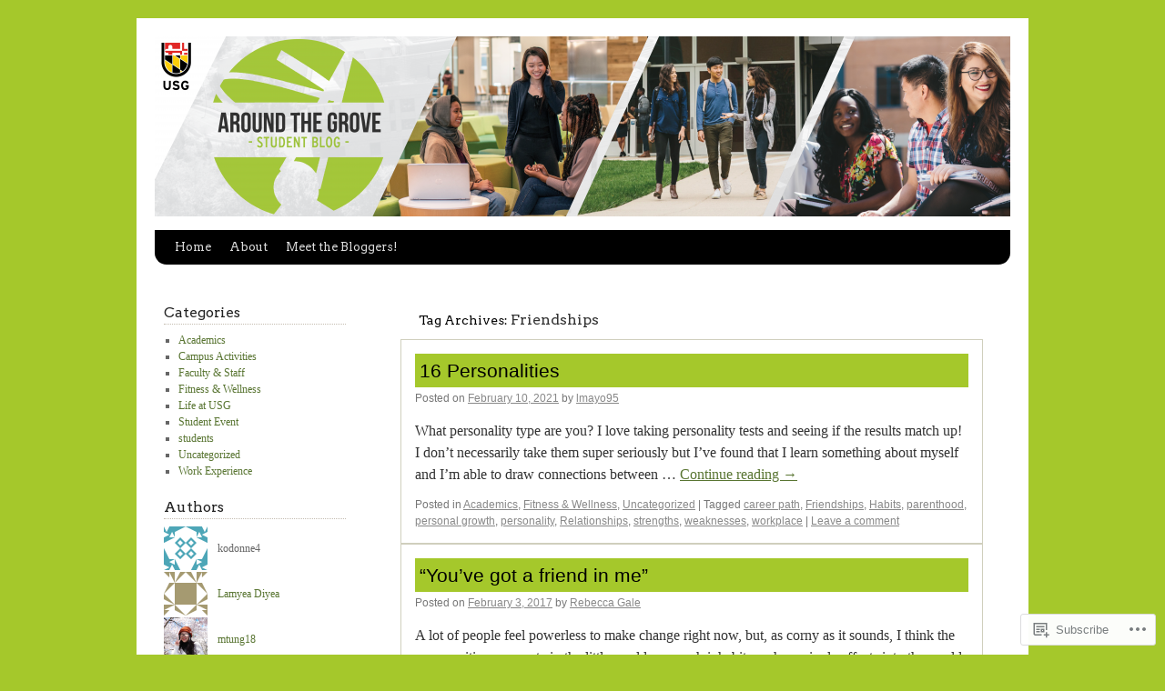

--- FILE ---
content_type: text/html; charset=UTF-8
request_url: https://uatshadygrove.org/tag/friendships/
body_size: 19650
content:
<!DOCTYPE html>
<html lang="en">
<head>
<meta charset="UTF-8" />
<title>
Friendships | The Universities at Shady Grove (USG)</title>
<link rel="profile" href="https://gmpg.org/xfn/11" />
<link rel="stylesheet" type="text/css" media="all" href="https://s0.wp.com/wp-content/themes/pub/twentyten/style.css?m=1659017451i&amp;ver=20190507" />
<link rel="pingback" href="https://uatshadygrove.org/xmlrpc.php">
<script type="text/javascript">
  WebFontConfig = {"google":{"families":["Arvo:r:latin,latin-ext"]},"api_url":"https:\/\/fonts-api.wp.com\/css"};
  (function() {
    var wf = document.createElement('script');
    wf.src = '/wp-content/plugins/custom-fonts/js/webfont.js';
    wf.type = 'text/javascript';
    wf.async = 'true';
    var s = document.getElementsByTagName('script')[0];
    s.parentNode.insertBefore(wf, s);
	})();
</script><style id="jetpack-custom-fonts-css">.wf-active #site-title{font-family:"Arvo",serif;font-style:normal;font-weight:400}.wf-active #site-title{font-style:normal;font-weight:400}.wf-active #site-title a{font-weight:400;font-style:normal}.wf-active h1, .wf-active h2, .wf-active h3, .wf-active h4, .wf-active h5, .wf-active h6{font-weight:400;font-family:"Arvo",serif;font-style:normal}.wf-active .page-title span{font-family:"Arvo",serif;font-style:normal;font-weight:400}.wf-active #access .menu, .wf-active #access div.menu ul, .wf-active #respond label, .wf-active .entry-title, .wf-active .navigation, .wf-active .page-title, .wf-active .widget-title, .wf-active h3#comments-title, .wf-active h3#reply-title{font-family:"Arvo",serif;font-style:normal;font-weight:400}.wf-active #access .menu-header, .wf-active div.menu{font-style:normal;font-weight:400}.wf-active .page-title{font-weight:400;font-style:normal}.wf-active .page-title span{font-style:normal;font-weight:400}.wf-active #content .entry-title{font-weight:400;font-style:normal}.wf-active .navigation{font-style:normal;font-weight:400}.wf-active h3#comments-title, .wf-active h3#reply-title{font-weight:400;font-style:normal}.wf-active #respond label{font-style:normal;font-weight:400}.wf-active .widget-title{font-weight:400;font-style:normal}</style>
<meta name='robots' content='max-image-preview:large' />

<!-- Async WordPress.com Remote Login -->
<script id="wpcom_remote_login_js">
var wpcom_remote_login_extra_auth = '';
function wpcom_remote_login_remove_dom_node_id( element_id ) {
	var dom_node = document.getElementById( element_id );
	if ( dom_node ) { dom_node.parentNode.removeChild( dom_node ); }
}
function wpcom_remote_login_remove_dom_node_classes( class_name ) {
	var dom_nodes = document.querySelectorAll( '.' + class_name );
	for ( var i = 0; i < dom_nodes.length; i++ ) {
		dom_nodes[ i ].parentNode.removeChild( dom_nodes[ i ] );
	}
}
function wpcom_remote_login_final_cleanup() {
	wpcom_remote_login_remove_dom_node_classes( "wpcom_remote_login_msg" );
	wpcom_remote_login_remove_dom_node_id( "wpcom_remote_login_key" );
	wpcom_remote_login_remove_dom_node_id( "wpcom_remote_login_validate" );
	wpcom_remote_login_remove_dom_node_id( "wpcom_remote_login_js" );
	wpcom_remote_login_remove_dom_node_id( "wpcom_request_access_iframe" );
	wpcom_remote_login_remove_dom_node_id( "wpcom_request_access_styles" );
}

// Watch for messages back from the remote login
window.addEventListener( "message", function( e ) {
	if ( e.origin === "https://r-login.wordpress.com" ) {
		var data = {};
		try {
			data = JSON.parse( e.data );
		} catch( e ) {
			wpcom_remote_login_final_cleanup();
			return;
		}

		if ( data.msg === 'LOGIN' ) {
			// Clean up the login check iframe
			wpcom_remote_login_remove_dom_node_id( "wpcom_remote_login_key" );

			var id_regex = new RegExp( /^[0-9]+$/ );
			var token_regex = new RegExp( /^.*|.*|.*$/ );
			if (
				token_regex.test( data.token )
				&& id_regex.test( data.wpcomid )
			) {
				// We have everything we need to ask for a login
				var script = document.createElement( "script" );
				script.setAttribute( "id", "wpcom_remote_login_validate" );
				script.src = '/remote-login.php?wpcom_remote_login=validate'
					+ '&wpcomid=' + data.wpcomid
					+ '&token=' + encodeURIComponent( data.token )
					+ '&host=' + window.location.protocol
					+ '//' + window.location.hostname
					+ '&postid=18412'
					+ '&is_singular=';
				document.body.appendChild( script );
			}

			return;
		}

		// Safari ITP, not logged in, so redirect
		if ( data.msg === 'LOGIN-REDIRECT' ) {
			window.location = 'https://wordpress.com/log-in?redirect_to=' + window.location.href;
			return;
		}

		// Safari ITP, storage access failed, remove the request
		if ( data.msg === 'LOGIN-REMOVE' ) {
			var css_zap = 'html { -webkit-transition: margin-top 1s; transition: margin-top 1s; } /* 9001 */ html { margin-top: 0 !important; } * html body { margin-top: 0 !important; } @media screen and ( max-width: 782px ) { html { margin-top: 0 !important; } * html body { margin-top: 0 !important; } }';
			var style_zap = document.createElement( 'style' );
			style_zap.type = 'text/css';
			style_zap.appendChild( document.createTextNode( css_zap ) );
			document.body.appendChild( style_zap );

			var e = document.getElementById( 'wpcom_request_access_iframe' );
			e.parentNode.removeChild( e );

			document.cookie = 'wordpress_com_login_access=denied; path=/; max-age=31536000';

			return;
		}

		// Safari ITP
		if ( data.msg === 'REQUEST_ACCESS' ) {
			console.log( 'request access: safari' );

			// Check ITP iframe enable/disable knob
			if ( wpcom_remote_login_extra_auth !== 'safari_itp_iframe' ) {
				return;
			}

			// If we are in a "private window" there is no ITP.
			var private_window = false;
			try {
				var opendb = window.openDatabase( null, null, null, null );
			} catch( e ) {
				private_window = true;
			}

			if ( private_window ) {
				console.log( 'private window' );
				return;
			}

			var iframe = document.createElement( 'iframe' );
			iframe.id = 'wpcom_request_access_iframe';
			iframe.setAttribute( 'scrolling', 'no' );
			iframe.setAttribute( 'sandbox', 'allow-storage-access-by-user-activation allow-scripts allow-same-origin allow-top-navigation-by-user-activation' );
			iframe.src = 'https://r-login.wordpress.com/remote-login.php?wpcom_remote_login=request_access&origin=' + encodeURIComponent( data.origin ) + '&wpcomid=' + encodeURIComponent( data.wpcomid );

			var css = 'html { -webkit-transition: margin-top 1s; transition: margin-top 1s; } /* 9001 */ html { margin-top: 46px !important; } * html body { margin-top: 46px !important; } @media screen and ( max-width: 660px ) { html { margin-top: 71px !important; } * html body { margin-top: 71px !important; } #wpcom_request_access_iframe { display: block; height: 71px !important; } } #wpcom_request_access_iframe { border: 0px; height: 46px; position: fixed; top: 0; left: 0; width: 100%; min-width: 100%; z-index: 99999; background: #23282d; } ';

			var style = document.createElement( 'style' );
			style.type = 'text/css';
			style.id = 'wpcom_request_access_styles';
			style.appendChild( document.createTextNode( css ) );
			document.body.appendChild( style );

			document.body.appendChild( iframe );
		}

		if ( data.msg === 'DONE' ) {
			wpcom_remote_login_final_cleanup();
		}
	}
}, false );

// Inject the remote login iframe after the page has had a chance to load
// more critical resources
window.addEventListener( "DOMContentLoaded", function( e ) {
	var iframe = document.createElement( "iframe" );
	iframe.style.display = "none";
	iframe.setAttribute( "scrolling", "no" );
	iframe.setAttribute( "id", "wpcom_remote_login_key" );
	iframe.src = "https://r-login.wordpress.com/remote-login.php"
		+ "?wpcom_remote_login=key"
		+ "&origin=aHR0cHM6Ly91YXRzaGFkeWdyb3ZlLm9yZw%3D%3D"
		+ "&wpcomid=24336098"
		+ "&time=" + Math.floor( Date.now() / 1000 );
	document.body.appendChild( iframe );
}, false );
</script>
<link rel='dns-prefetch' href='//s0.wp.com' />
<link rel="alternate" type="application/rss+xml" title="The Universities at Shady Grove (USG) &raquo; Feed" href="https://uatshadygrove.org/feed/" />
<link rel="alternate" type="application/rss+xml" title="The Universities at Shady Grove (USG) &raquo; Comments Feed" href="https://uatshadygrove.org/comments/feed/" />
<link rel="alternate" type="application/rss+xml" title="The Universities at Shady Grove (USG) &raquo; Friendships Tag Feed" href="https://uatshadygrove.org/tag/friendships/feed/" />
	<script type="text/javascript">
		/* <![CDATA[ */
		function addLoadEvent(func) {
			var oldonload = window.onload;
			if (typeof window.onload != 'function') {
				window.onload = func;
			} else {
				window.onload = function () {
					oldonload();
					func();
				}
			}
		}
		/* ]]> */
	</script>
	<style id='wp-emoji-styles-inline-css'>

	img.wp-smiley, img.emoji {
		display: inline !important;
		border: none !important;
		box-shadow: none !important;
		height: 1em !important;
		width: 1em !important;
		margin: 0 0.07em !important;
		vertical-align: -0.1em !important;
		background: none !important;
		padding: 0 !important;
	}
/*# sourceURL=wp-emoji-styles-inline-css */
</style>
<link crossorigin='anonymous' rel='stylesheet' id='all-css-2-1' href='/wp-content/plugins/gutenberg-core/v22.2.0/build/styles/block-library/style.css?m=1764855221i&cssminify=yes' type='text/css' media='all' />
<style id='wp-block-library-inline-css'>
.has-text-align-justify {
	text-align:justify;
}
.has-text-align-justify{text-align:justify;}

/*# sourceURL=wp-block-library-inline-css */
</style><style id='wp-block-paragraph-inline-css'>
.is-small-text{font-size:.875em}.is-regular-text{font-size:1em}.is-large-text{font-size:2.25em}.is-larger-text{font-size:3em}.has-drop-cap:not(:focus):first-letter{float:left;font-size:8.4em;font-style:normal;font-weight:100;line-height:.68;margin:.05em .1em 0 0;text-transform:uppercase}body.rtl .has-drop-cap:not(:focus):first-letter{float:none;margin-left:.1em}p.has-drop-cap.has-background{overflow:hidden}:root :where(p.has-background){padding:1.25em 2.375em}:where(p.has-text-color:not(.has-link-color)) a{color:inherit}p.has-text-align-left[style*="writing-mode:vertical-lr"],p.has-text-align-right[style*="writing-mode:vertical-rl"]{rotate:180deg}
/*# sourceURL=/wp-content/plugins/gutenberg-core/v22.2.0/build/styles/block-library/paragraph/style.css */
</style>
<style id='global-styles-inline-css'>
:root{--wp--preset--aspect-ratio--square: 1;--wp--preset--aspect-ratio--4-3: 4/3;--wp--preset--aspect-ratio--3-4: 3/4;--wp--preset--aspect-ratio--3-2: 3/2;--wp--preset--aspect-ratio--2-3: 2/3;--wp--preset--aspect-ratio--16-9: 16/9;--wp--preset--aspect-ratio--9-16: 9/16;--wp--preset--color--black: #000;--wp--preset--color--cyan-bluish-gray: #abb8c3;--wp--preset--color--white: #fff;--wp--preset--color--pale-pink: #f78da7;--wp--preset--color--vivid-red: #cf2e2e;--wp--preset--color--luminous-vivid-orange: #ff6900;--wp--preset--color--luminous-vivid-amber: #fcb900;--wp--preset--color--light-green-cyan: #7bdcb5;--wp--preset--color--vivid-green-cyan: #00d084;--wp--preset--color--pale-cyan-blue: #8ed1fc;--wp--preset--color--vivid-cyan-blue: #0693e3;--wp--preset--color--vivid-purple: #9b51e0;--wp--preset--color--blue: #0066cc;--wp--preset--color--medium-gray: #666;--wp--preset--color--light-gray: #f1f1f1;--wp--preset--gradient--vivid-cyan-blue-to-vivid-purple: linear-gradient(135deg,rgb(6,147,227) 0%,rgb(155,81,224) 100%);--wp--preset--gradient--light-green-cyan-to-vivid-green-cyan: linear-gradient(135deg,rgb(122,220,180) 0%,rgb(0,208,130) 100%);--wp--preset--gradient--luminous-vivid-amber-to-luminous-vivid-orange: linear-gradient(135deg,rgb(252,185,0) 0%,rgb(255,105,0) 100%);--wp--preset--gradient--luminous-vivid-orange-to-vivid-red: linear-gradient(135deg,rgb(255,105,0) 0%,rgb(207,46,46) 100%);--wp--preset--gradient--very-light-gray-to-cyan-bluish-gray: linear-gradient(135deg,rgb(238,238,238) 0%,rgb(169,184,195) 100%);--wp--preset--gradient--cool-to-warm-spectrum: linear-gradient(135deg,rgb(74,234,220) 0%,rgb(151,120,209) 20%,rgb(207,42,186) 40%,rgb(238,44,130) 60%,rgb(251,105,98) 80%,rgb(254,248,76) 100%);--wp--preset--gradient--blush-light-purple: linear-gradient(135deg,rgb(255,206,236) 0%,rgb(152,150,240) 100%);--wp--preset--gradient--blush-bordeaux: linear-gradient(135deg,rgb(254,205,165) 0%,rgb(254,45,45) 50%,rgb(107,0,62) 100%);--wp--preset--gradient--luminous-dusk: linear-gradient(135deg,rgb(255,203,112) 0%,rgb(199,81,192) 50%,rgb(65,88,208) 100%);--wp--preset--gradient--pale-ocean: linear-gradient(135deg,rgb(255,245,203) 0%,rgb(182,227,212) 50%,rgb(51,167,181) 100%);--wp--preset--gradient--electric-grass: linear-gradient(135deg,rgb(202,248,128) 0%,rgb(113,206,126) 100%);--wp--preset--gradient--midnight: linear-gradient(135deg,rgb(2,3,129) 0%,rgb(40,116,252) 100%);--wp--preset--font-size--small: 13px;--wp--preset--font-size--medium: 20px;--wp--preset--font-size--large: 36px;--wp--preset--font-size--x-large: 42px;--wp--preset--font-family--albert-sans: 'Albert Sans', sans-serif;--wp--preset--font-family--alegreya: Alegreya, serif;--wp--preset--font-family--arvo: Arvo, serif;--wp--preset--font-family--bodoni-moda: 'Bodoni Moda', serif;--wp--preset--font-family--bricolage-grotesque: 'Bricolage Grotesque', sans-serif;--wp--preset--font-family--cabin: Cabin, sans-serif;--wp--preset--font-family--chivo: Chivo, sans-serif;--wp--preset--font-family--commissioner: Commissioner, sans-serif;--wp--preset--font-family--cormorant: Cormorant, serif;--wp--preset--font-family--courier-prime: 'Courier Prime', monospace;--wp--preset--font-family--crimson-pro: 'Crimson Pro', serif;--wp--preset--font-family--dm-mono: 'DM Mono', monospace;--wp--preset--font-family--dm-sans: 'DM Sans', sans-serif;--wp--preset--font-family--dm-serif-display: 'DM Serif Display', serif;--wp--preset--font-family--domine: Domine, serif;--wp--preset--font-family--eb-garamond: 'EB Garamond', serif;--wp--preset--font-family--epilogue: Epilogue, sans-serif;--wp--preset--font-family--fahkwang: Fahkwang, sans-serif;--wp--preset--font-family--figtree: Figtree, sans-serif;--wp--preset--font-family--fira-sans: 'Fira Sans', sans-serif;--wp--preset--font-family--fjalla-one: 'Fjalla One', sans-serif;--wp--preset--font-family--fraunces: Fraunces, serif;--wp--preset--font-family--gabarito: Gabarito, system-ui;--wp--preset--font-family--ibm-plex-mono: 'IBM Plex Mono', monospace;--wp--preset--font-family--ibm-plex-sans: 'IBM Plex Sans', sans-serif;--wp--preset--font-family--ibarra-real-nova: 'Ibarra Real Nova', serif;--wp--preset--font-family--instrument-serif: 'Instrument Serif', serif;--wp--preset--font-family--inter: Inter, sans-serif;--wp--preset--font-family--josefin-sans: 'Josefin Sans', sans-serif;--wp--preset--font-family--jost: Jost, sans-serif;--wp--preset--font-family--libre-baskerville: 'Libre Baskerville', serif;--wp--preset--font-family--libre-franklin: 'Libre Franklin', sans-serif;--wp--preset--font-family--literata: Literata, serif;--wp--preset--font-family--lora: Lora, serif;--wp--preset--font-family--merriweather: Merriweather, serif;--wp--preset--font-family--montserrat: Montserrat, sans-serif;--wp--preset--font-family--newsreader: Newsreader, serif;--wp--preset--font-family--noto-sans-mono: 'Noto Sans Mono', sans-serif;--wp--preset--font-family--nunito: Nunito, sans-serif;--wp--preset--font-family--open-sans: 'Open Sans', sans-serif;--wp--preset--font-family--overpass: Overpass, sans-serif;--wp--preset--font-family--pt-serif: 'PT Serif', serif;--wp--preset--font-family--petrona: Petrona, serif;--wp--preset--font-family--piazzolla: Piazzolla, serif;--wp--preset--font-family--playfair-display: 'Playfair Display', serif;--wp--preset--font-family--plus-jakarta-sans: 'Plus Jakarta Sans', sans-serif;--wp--preset--font-family--poppins: Poppins, sans-serif;--wp--preset--font-family--raleway: Raleway, sans-serif;--wp--preset--font-family--roboto: Roboto, sans-serif;--wp--preset--font-family--roboto-slab: 'Roboto Slab', serif;--wp--preset--font-family--rubik: Rubik, sans-serif;--wp--preset--font-family--rufina: Rufina, serif;--wp--preset--font-family--sora: Sora, sans-serif;--wp--preset--font-family--source-sans-3: 'Source Sans 3', sans-serif;--wp--preset--font-family--source-serif-4: 'Source Serif 4', serif;--wp--preset--font-family--space-mono: 'Space Mono', monospace;--wp--preset--font-family--syne: Syne, sans-serif;--wp--preset--font-family--texturina: Texturina, serif;--wp--preset--font-family--urbanist: Urbanist, sans-serif;--wp--preset--font-family--work-sans: 'Work Sans', sans-serif;--wp--preset--spacing--20: 0.44rem;--wp--preset--spacing--30: 0.67rem;--wp--preset--spacing--40: 1rem;--wp--preset--spacing--50: 1.5rem;--wp--preset--spacing--60: 2.25rem;--wp--preset--spacing--70: 3.38rem;--wp--preset--spacing--80: 5.06rem;--wp--preset--shadow--natural: 6px 6px 9px rgba(0, 0, 0, 0.2);--wp--preset--shadow--deep: 12px 12px 50px rgba(0, 0, 0, 0.4);--wp--preset--shadow--sharp: 6px 6px 0px rgba(0, 0, 0, 0.2);--wp--preset--shadow--outlined: 6px 6px 0px -3px rgb(255, 255, 255), 6px 6px rgb(0, 0, 0);--wp--preset--shadow--crisp: 6px 6px 0px rgb(0, 0, 0);}:where(.is-layout-flex){gap: 0.5em;}:where(.is-layout-grid){gap: 0.5em;}body .is-layout-flex{display: flex;}.is-layout-flex{flex-wrap: wrap;align-items: center;}.is-layout-flex > :is(*, div){margin: 0;}body .is-layout-grid{display: grid;}.is-layout-grid > :is(*, div){margin: 0;}:where(.wp-block-columns.is-layout-flex){gap: 2em;}:where(.wp-block-columns.is-layout-grid){gap: 2em;}:where(.wp-block-post-template.is-layout-flex){gap: 1.25em;}:where(.wp-block-post-template.is-layout-grid){gap: 1.25em;}.has-black-color{color: var(--wp--preset--color--black) !important;}.has-cyan-bluish-gray-color{color: var(--wp--preset--color--cyan-bluish-gray) !important;}.has-white-color{color: var(--wp--preset--color--white) !important;}.has-pale-pink-color{color: var(--wp--preset--color--pale-pink) !important;}.has-vivid-red-color{color: var(--wp--preset--color--vivid-red) !important;}.has-luminous-vivid-orange-color{color: var(--wp--preset--color--luminous-vivid-orange) !important;}.has-luminous-vivid-amber-color{color: var(--wp--preset--color--luminous-vivid-amber) !important;}.has-light-green-cyan-color{color: var(--wp--preset--color--light-green-cyan) !important;}.has-vivid-green-cyan-color{color: var(--wp--preset--color--vivid-green-cyan) !important;}.has-pale-cyan-blue-color{color: var(--wp--preset--color--pale-cyan-blue) !important;}.has-vivid-cyan-blue-color{color: var(--wp--preset--color--vivid-cyan-blue) !important;}.has-vivid-purple-color{color: var(--wp--preset--color--vivid-purple) !important;}.has-black-background-color{background-color: var(--wp--preset--color--black) !important;}.has-cyan-bluish-gray-background-color{background-color: var(--wp--preset--color--cyan-bluish-gray) !important;}.has-white-background-color{background-color: var(--wp--preset--color--white) !important;}.has-pale-pink-background-color{background-color: var(--wp--preset--color--pale-pink) !important;}.has-vivid-red-background-color{background-color: var(--wp--preset--color--vivid-red) !important;}.has-luminous-vivid-orange-background-color{background-color: var(--wp--preset--color--luminous-vivid-orange) !important;}.has-luminous-vivid-amber-background-color{background-color: var(--wp--preset--color--luminous-vivid-amber) !important;}.has-light-green-cyan-background-color{background-color: var(--wp--preset--color--light-green-cyan) !important;}.has-vivid-green-cyan-background-color{background-color: var(--wp--preset--color--vivid-green-cyan) !important;}.has-pale-cyan-blue-background-color{background-color: var(--wp--preset--color--pale-cyan-blue) !important;}.has-vivid-cyan-blue-background-color{background-color: var(--wp--preset--color--vivid-cyan-blue) !important;}.has-vivid-purple-background-color{background-color: var(--wp--preset--color--vivid-purple) !important;}.has-black-border-color{border-color: var(--wp--preset--color--black) !important;}.has-cyan-bluish-gray-border-color{border-color: var(--wp--preset--color--cyan-bluish-gray) !important;}.has-white-border-color{border-color: var(--wp--preset--color--white) !important;}.has-pale-pink-border-color{border-color: var(--wp--preset--color--pale-pink) !important;}.has-vivid-red-border-color{border-color: var(--wp--preset--color--vivid-red) !important;}.has-luminous-vivid-orange-border-color{border-color: var(--wp--preset--color--luminous-vivid-orange) !important;}.has-luminous-vivid-amber-border-color{border-color: var(--wp--preset--color--luminous-vivid-amber) !important;}.has-light-green-cyan-border-color{border-color: var(--wp--preset--color--light-green-cyan) !important;}.has-vivid-green-cyan-border-color{border-color: var(--wp--preset--color--vivid-green-cyan) !important;}.has-pale-cyan-blue-border-color{border-color: var(--wp--preset--color--pale-cyan-blue) !important;}.has-vivid-cyan-blue-border-color{border-color: var(--wp--preset--color--vivid-cyan-blue) !important;}.has-vivid-purple-border-color{border-color: var(--wp--preset--color--vivid-purple) !important;}.has-vivid-cyan-blue-to-vivid-purple-gradient-background{background: var(--wp--preset--gradient--vivid-cyan-blue-to-vivid-purple) !important;}.has-light-green-cyan-to-vivid-green-cyan-gradient-background{background: var(--wp--preset--gradient--light-green-cyan-to-vivid-green-cyan) !important;}.has-luminous-vivid-amber-to-luminous-vivid-orange-gradient-background{background: var(--wp--preset--gradient--luminous-vivid-amber-to-luminous-vivid-orange) !important;}.has-luminous-vivid-orange-to-vivid-red-gradient-background{background: var(--wp--preset--gradient--luminous-vivid-orange-to-vivid-red) !important;}.has-very-light-gray-to-cyan-bluish-gray-gradient-background{background: var(--wp--preset--gradient--very-light-gray-to-cyan-bluish-gray) !important;}.has-cool-to-warm-spectrum-gradient-background{background: var(--wp--preset--gradient--cool-to-warm-spectrum) !important;}.has-blush-light-purple-gradient-background{background: var(--wp--preset--gradient--blush-light-purple) !important;}.has-blush-bordeaux-gradient-background{background: var(--wp--preset--gradient--blush-bordeaux) !important;}.has-luminous-dusk-gradient-background{background: var(--wp--preset--gradient--luminous-dusk) !important;}.has-pale-ocean-gradient-background{background: var(--wp--preset--gradient--pale-ocean) !important;}.has-electric-grass-gradient-background{background: var(--wp--preset--gradient--electric-grass) !important;}.has-midnight-gradient-background{background: var(--wp--preset--gradient--midnight) !important;}.has-small-font-size{font-size: var(--wp--preset--font-size--small) !important;}.has-medium-font-size{font-size: var(--wp--preset--font-size--medium) !important;}.has-large-font-size{font-size: var(--wp--preset--font-size--large) !important;}.has-x-large-font-size{font-size: var(--wp--preset--font-size--x-large) !important;}.has-albert-sans-font-family{font-family: var(--wp--preset--font-family--albert-sans) !important;}.has-alegreya-font-family{font-family: var(--wp--preset--font-family--alegreya) !important;}.has-arvo-font-family{font-family: var(--wp--preset--font-family--arvo) !important;}.has-bodoni-moda-font-family{font-family: var(--wp--preset--font-family--bodoni-moda) !important;}.has-bricolage-grotesque-font-family{font-family: var(--wp--preset--font-family--bricolage-grotesque) !important;}.has-cabin-font-family{font-family: var(--wp--preset--font-family--cabin) !important;}.has-chivo-font-family{font-family: var(--wp--preset--font-family--chivo) !important;}.has-commissioner-font-family{font-family: var(--wp--preset--font-family--commissioner) !important;}.has-cormorant-font-family{font-family: var(--wp--preset--font-family--cormorant) !important;}.has-courier-prime-font-family{font-family: var(--wp--preset--font-family--courier-prime) !important;}.has-crimson-pro-font-family{font-family: var(--wp--preset--font-family--crimson-pro) !important;}.has-dm-mono-font-family{font-family: var(--wp--preset--font-family--dm-mono) !important;}.has-dm-sans-font-family{font-family: var(--wp--preset--font-family--dm-sans) !important;}.has-dm-serif-display-font-family{font-family: var(--wp--preset--font-family--dm-serif-display) !important;}.has-domine-font-family{font-family: var(--wp--preset--font-family--domine) !important;}.has-eb-garamond-font-family{font-family: var(--wp--preset--font-family--eb-garamond) !important;}.has-epilogue-font-family{font-family: var(--wp--preset--font-family--epilogue) !important;}.has-fahkwang-font-family{font-family: var(--wp--preset--font-family--fahkwang) !important;}.has-figtree-font-family{font-family: var(--wp--preset--font-family--figtree) !important;}.has-fira-sans-font-family{font-family: var(--wp--preset--font-family--fira-sans) !important;}.has-fjalla-one-font-family{font-family: var(--wp--preset--font-family--fjalla-one) !important;}.has-fraunces-font-family{font-family: var(--wp--preset--font-family--fraunces) !important;}.has-gabarito-font-family{font-family: var(--wp--preset--font-family--gabarito) !important;}.has-ibm-plex-mono-font-family{font-family: var(--wp--preset--font-family--ibm-plex-mono) !important;}.has-ibm-plex-sans-font-family{font-family: var(--wp--preset--font-family--ibm-plex-sans) !important;}.has-ibarra-real-nova-font-family{font-family: var(--wp--preset--font-family--ibarra-real-nova) !important;}.has-instrument-serif-font-family{font-family: var(--wp--preset--font-family--instrument-serif) !important;}.has-inter-font-family{font-family: var(--wp--preset--font-family--inter) !important;}.has-josefin-sans-font-family{font-family: var(--wp--preset--font-family--josefin-sans) !important;}.has-jost-font-family{font-family: var(--wp--preset--font-family--jost) !important;}.has-libre-baskerville-font-family{font-family: var(--wp--preset--font-family--libre-baskerville) !important;}.has-libre-franklin-font-family{font-family: var(--wp--preset--font-family--libre-franklin) !important;}.has-literata-font-family{font-family: var(--wp--preset--font-family--literata) !important;}.has-lora-font-family{font-family: var(--wp--preset--font-family--lora) !important;}.has-merriweather-font-family{font-family: var(--wp--preset--font-family--merriweather) !important;}.has-montserrat-font-family{font-family: var(--wp--preset--font-family--montserrat) !important;}.has-newsreader-font-family{font-family: var(--wp--preset--font-family--newsreader) !important;}.has-noto-sans-mono-font-family{font-family: var(--wp--preset--font-family--noto-sans-mono) !important;}.has-nunito-font-family{font-family: var(--wp--preset--font-family--nunito) !important;}.has-open-sans-font-family{font-family: var(--wp--preset--font-family--open-sans) !important;}.has-overpass-font-family{font-family: var(--wp--preset--font-family--overpass) !important;}.has-pt-serif-font-family{font-family: var(--wp--preset--font-family--pt-serif) !important;}.has-petrona-font-family{font-family: var(--wp--preset--font-family--petrona) !important;}.has-piazzolla-font-family{font-family: var(--wp--preset--font-family--piazzolla) !important;}.has-playfair-display-font-family{font-family: var(--wp--preset--font-family--playfair-display) !important;}.has-plus-jakarta-sans-font-family{font-family: var(--wp--preset--font-family--plus-jakarta-sans) !important;}.has-poppins-font-family{font-family: var(--wp--preset--font-family--poppins) !important;}.has-raleway-font-family{font-family: var(--wp--preset--font-family--raleway) !important;}.has-roboto-font-family{font-family: var(--wp--preset--font-family--roboto) !important;}.has-roboto-slab-font-family{font-family: var(--wp--preset--font-family--roboto-slab) !important;}.has-rubik-font-family{font-family: var(--wp--preset--font-family--rubik) !important;}.has-rufina-font-family{font-family: var(--wp--preset--font-family--rufina) !important;}.has-sora-font-family{font-family: var(--wp--preset--font-family--sora) !important;}.has-source-sans-3-font-family{font-family: var(--wp--preset--font-family--source-sans-3) !important;}.has-source-serif-4-font-family{font-family: var(--wp--preset--font-family--source-serif-4) !important;}.has-space-mono-font-family{font-family: var(--wp--preset--font-family--space-mono) !important;}.has-syne-font-family{font-family: var(--wp--preset--font-family--syne) !important;}.has-texturina-font-family{font-family: var(--wp--preset--font-family--texturina) !important;}.has-urbanist-font-family{font-family: var(--wp--preset--font-family--urbanist) !important;}.has-work-sans-font-family{font-family: var(--wp--preset--font-family--work-sans) !important;}
/*# sourceURL=global-styles-inline-css */
</style>

<style id='classic-theme-styles-inline-css'>
/*! This file is auto-generated */
.wp-block-button__link{color:#fff;background-color:#32373c;border-radius:9999px;box-shadow:none;text-decoration:none;padding:calc(.667em + 2px) calc(1.333em + 2px);font-size:1.125em}.wp-block-file__button{background:#32373c;color:#fff;text-decoration:none}
/*# sourceURL=/wp-includes/css/classic-themes.min.css */
</style>
<link crossorigin='anonymous' rel='stylesheet' id='all-css-4-1' href='/_static/??-eJyNj8EOgjAQRH/I7aZoFA/Gb6FlxUoLDbuV8PdWSNDEhHjZw2Te7AyOEWzfCXWC0afGdYy2N763LWOhdKk0sAvREwz0VAesHcvqAJbJk7LMO/wKCgk+WQNlPcRK3o5AtavIU8i2LWyMmQFj4kDMkG9wKYDcM8g/3CJjTAZlzMKUVVwK/uedV8D8c7OUqxsSxpt3th1w3X4NF30sdbkvivPp8QJ5VH3H&cssminify=yes' type='text/css' media='all' />
<style id='jetpack_facebook_likebox-inline-css'>
.widget_facebook_likebox {
	overflow: hidden;
}

/*# sourceURL=/wp-content/mu-plugins/jetpack-plugin/sun/modules/widgets/facebook-likebox/style.css */
</style>
<link crossorigin='anonymous' rel='stylesheet' id='all-css-6-1' href='/_static/??-eJzTLy/QTc7PK0nNK9HPLdUtyClNz8wr1i9KTcrJTwcy0/WTi5G5ekCujj52Temp+bo5+cmJJZn5eSgc3bScxMwikFb7XFtDE1NLExMLc0OTLACohS2q&cssminify=yes' type='text/css' media='all' />
<style id='jetpack-global-styles-frontend-style-inline-css'>
:root { --font-headings: unset; --font-base: unset; --font-headings-default: -apple-system,BlinkMacSystemFont,"Segoe UI",Roboto,Oxygen-Sans,Ubuntu,Cantarell,"Helvetica Neue",sans-serif; --font-base-default: -apple-system,BlinkMacSystemFont,"Segoe UI",Roboto,Oxygen-Sans,Ubuntu,Cantarell,"Helvetica Neue",sans-serif;}
/*# sourceURL=jetpack-global-styles-frontend-style-inline-css */
</style>
<link crossorigin='anonymous' rel='stylesheet' id='all-css-8-1' href='/wp-content/themes/h4/global.css?m=1420737423i&cssminify=yes' type='text/css' media='all' />
<script type="text/javascript" id="wpcom-actionbar-placeholder-js-extra">
/* <![CDATA[ */
var actionbardata = {"siteID":"24336098","postID":"0","siteURL":"https://uatshadygrove.org","xhrURL":"https://uatshadygrove.org/wp-admin/admin-ajax.php","nonce":"4da4b0dc14","isLoggedIn":"","statusMessage":"","subsEmailDefault":"instantly","proxyScriptUrl":"https://s0.wp.com/wp-content/js/wpcom-proxy-request.js?m=1513050504i&amp;ver=20211021","i18n":{"followedText":"New posts from this site will now appear in your \u003Ca href=\"https://wordpress.com/reader\"\u003EReader\u003C/a\u003E","foldBar":"Collapse this bar","unfoldBar":"Expand this bar","shortLinkCopied":"Shortlink copied to clipboard."}};
//# sourceURL=wpcom-actionbar-placeholder-js-extra
/* ]]> */
</script>
<script type="text/javascript" id="jetpack-mu-wpcom-settings-js-before">
/* <![CDATA[ */
var JETPACK_MU_WPCOM_SETTINGS = {"assetsUrl":"https://s0.wp.com/wp-content/mu-plugins/jetpack-mu-wpcom-plugin/sun/jetpack_vendor/automattic/jetpack-mu-wpcom/src/build/"};
//# sourceURL=jetpack-mu-wpcom-settings-js-before
/* ]]> */
</script>
<script crossorigin='anonymous' type='text/javascript'  src='/wp-content/js/rlt-proxy.js?m=1720530689i'></script>
<script type="text/javascript" id="rlt-proxy-js-after">
/* <![CDATA[ */
	rltInitialize( {"token":null,"iframeOrigins":["https:\/\/widgets.wp.com"]} );
//# sourceURL=rlt-proxy-js-after
/* ]]> */
</script>
<link rel="EditURI" type="application/rsd+xml" title="RSD" href="https://uatshadygrove.wordpress.com/xmlrpc.php?rsd" />
<meta name="generator" content="WordPress.com" />

<!-- Jetpack Open Graph Tags -->
<meta property="og:type" content="website" />
<meta property="og:title" content="Friendships &#8211; The Universities at Shady Grove (USG)" />
<meta property="og:url" content="https://uatshadygrove.org/tag/friendships/" />
<meta property="og:site_name" content="The Universities at Shady Grove (USG)" />
<meta property="og:image" content="https://uatshadygrove.org/wp-content/uploads/2020/08/cropped-whitebg.png?w=200" />
<meta property="og:image:width" content="200" />
<meta property="og:image:height" content="200" />
<meta property="og:image:alt" content="" />
<meta property="og:locale" content="en_US" />
<meta name="twitter:creator" content="@uatshadygrove" />
<meta name="twitter:site" content="@uatshadygrove" />

<!-- End Jetpack Open Graph Tags -->
<link rel='openid.server' href='https://uatshadygrove.org/?openidserver=1' />
<link rel='openid.delegate' href='https://uatshadygrove.org/' />
<link rel="search" type="application/opensearchdescription+xml" href="https://uatshadygrove.org/osd.xml" title="The Universities at Shady Grove (USG)" />
<link rel="search" type="application/opensearchdescription+xml" href="https://s1.wp.com/opensearch.xml" title="WordPress.com" />
<meta name="theme-color" content="#a5c82b" />
		<style type="text/css">
			.recentcomments a {
				display: inline !important;
				padding: 0 !important;
				margin: 0 !important;
			}

			table.recentcommentsavatartop img.avatar, table.recentcommentsavatarend img.avatar {
				border: 0px;
				margin: 0;
			}

			table.recentcommentsavatartop a, table.recentcommentsavatarend a {
				border: 0px !important;
				background-color: transparent !important;
			}

			td.recentcommentsavatarend, td.recentcommentsavatartop {
				padding: 0px 0px 1px 0px;
				margin: 0px;
			}

			td.recentcommentstextend {
				border: none !important;
				padding: 0px 0px 2px 10px;
			}

			.rtl td.recentcommentstextend {
				padding: 0px 10px 2px 0px;
			}

			td.recentcommentstexttop {
				border: none;
				padding: 0px 0px 0px 10px;
			}

			.rtl td.recentcommentstexttop {
				padding: 0px 10px 0px 0px;
			}
		</style>
		<meta name="description" content="Posts about Friendships written by lmayo95, Rebecca Gale, M, and Layla.Katharina" />
		<style type="text/css" id="twentyten-header-css">
					#header {
			    padding: 20px 0 0;
			}
			#site-title,
			#site-description {
				position: absolute !important;
				clip: rect(1px 1px 1px 1px); /* IE6, IE7 */
				clip: rect(1px, 1px, 1px, 1px);
			}
				</style>
	<style type="text/css" id="custom-background-css">
body.custom-background { background-color: #a5c82b; }
</style>
	<style type="text/css" id="custom-colors-css">#access ul li.current_page_item > a, #access ul li.current_page_parent > a, #access ul li.current-menu-ancestor > a, #access ul li.current-menu-item > a, #access ul li.current-menu-parent > a { color: #FFFFFF;}
#access li:hover > a, #access ul ul *:hover > a { fg2: #ffffff;}
#access a { color: #DBDBDB;}
.entry-meta a:link, .entry-utility a:link { color: #888888;}
body { background-color: #a5c82b;}
#access, #access ul ul a { background-color: #4e4d4a;}
#access li:hover > a, #access ul ul *:hover > a { background-color: #353432;}
a:link, a:visited, .jetpack_widget_social_icons a:visited, .widget_wpcom_social_media_icons_widget a:visited { color: #597532;}
.home .sticky { background-color: #94ba65;}
.home .sticky { background-color: rgba( 148, 186, 101, 0.05 );}
.home .sticky .page-link a { background-color: #94ba65;}
.home .sticky .page-link a { background-color: rgba( 148, 186, 101, 0.2 );}
a:hover, a:focus, a:active { color: #2B4E72;}
.entry-title a:active, .entry-title a:hover { color: #2B4E72;}
.page-title a:active, .page-title a:hover { color: #2B4E72;}
.entry-meta a:hover, .entry-utility a:hover { color: #2B4E72;}
.navigation a:active, .navigation a:hover { color: #2B4E72;}
.comment-meta a:active, .comment-meta a:hover { color: #2B4E72;}
.reply a:hover, a.comment-edit-link:hover { color: #2B4E72;}
.page-link a:active, .page-link a:hover { color: #2B4E72;}
</style>
<link rel="icon" href="https://uatshadygrove.org/wp-content/uploads/2020/08/cropped-whitebg.png?w=32" sizes="32x32" />
<link rel="icon" href="https://uatshadygrove.org/wp-content/uploads/2020/08/cropped-whitebg.png?w=192" sizes="192x192" />
<link rel="apple-touch-icon" href="https://uatshadygrove.org/wp-content/uploads/2020/08/cropped-whitebg.png?w=180" />
<meta name="msapplication-TileImage" content="https://uatshadygrove.org/wp-content/uploads/2020/08/cropped-whitebg.png?w=270" />
			<link rel="stylesheet" id="custom-css-css" type="text/css" href="https://s0.wp.com/?custom-css=1&#038;csblog=1E6VI&#038;cscache=6&#038;csrev=88" />
			</head>

<body class="archive tag tag-friendships tag-14724 custom-background wp-custom-logo wp-theme-pubtwentyten customizer-styles-applied jetpack-reblog-enabled custom-colors">
<div id="wrapper" class="hfeed">
	<div id="header">
		<div id="masthead">
			<div id="branding" role="banner">
								<div id="site-title">
					<span>
						<a href="https://uatshadygrove.org/" title="The Universities at Shady Grove (USG)" rel="home">The Universities at Shady Grove (USG)</a>
					</span>
				</div>
				<div id="site-description">USG Student Blog</div>

									<a class="home-link" href="https://uatshadygrove.org/" title="The Universities at Shady Grove (USG)" rel="home">
						<img src="https://uatshadygrove.org/wp-content/uploads/2020/08/cropped-aroundthegrove-largerglobelogo.png" width="940" height="198" alt="" />
					</a>
								</div><!-- #branding -->

			<div id="access" role="navigation">
								<div class="skip-link screen-reader-text"><a href="#content" title="Skip to content">Skip to content</a></div>
				<div class="menu-header"><ul id="menu-main-menu" class="menu"><li id="menu-item-6735" class="menu-item menu-item-type-custom menu-item-object-custom menu-item-home menu-item-6735"><a href="https://uatshadygrove.org/">Home</a></li>
<li id="menu-item-6733" class="menu-item menu-item-type-post_type menu-item-object-page menu-item-6733"><a href="https://uatshadygrove.org/blog/">About</a></li>
<li id="menu-item-6734" class="menu-item menu-item-type-post_type menu-item-object-page menu-item-6734"><a href="https://uatshadygrove.org/meet-the-bloggers/">Meet the Bloggers!</a></li>
</ul></div>			</div><!-- #access -->
		</div><!-- #masthead -->
	</div><!-- #header -->

	<div id="main">

		<div id="container">
			<div id="content" role="main">

				<h1 class="page-title">Tag Archives: <span>Friendships</span></h1>

				



	
			<div id="post-18412" class="post-18412 post type-post status-publish format-standard has-post-thumbnail hentry category-academics category-fitness-wellness category-uncategorized tag-career-path tag-friendships tag-habits tag-parenthood tag-personal-growth tag-personality tag-relationships tag-strengths tag-weaknesses tag-workplace">
			<h2 class="entry-title"><a href="https://uatshadygrove.org/2021/02/10/16-personalities/" rel="bookmark">16 Personalities</a></h2>

			<div class="entry-meta">
				<span class="meta-prep meta-prep-author">Posted on</span> <a href="https://uatshadygrove.org/2021/02/10/16-personalities/" title="12:54 pm" rel="bookmark"><span class="entry-date">February 10, 2021</span></a> <span class="meta-sep">by</span> <span class="author vcard"><a class="url fn n" href="https://uatshadygrove.org/author/lmayo95/" title="View all posts by lmayo95">lmayo95</a></span>			</div><!-- .entry-meta -->

					<div class="entry-summary">
				<p>What personality type are you? I love taking personality tests and seeing if the results match up! I don&#8217;t necessarily take them super seriously but I&#8217;ve found that I learn something about myself and I&#8217;m able to draw connections between &hellip; <a href="https://uatshadygrove.org/2021/02/10/16-personalities/">Continue reading <span class="meta-nav">&rarr;</span></a></p>
			</div><!-- .entry-summary -->
	
			<div class="entry-utility">
													<span class="cat-links">
						<span class="entry-utility-prep entry-utility-prep-cat-links">Posted in</span> <a href="https://uatshadygrove.org/category/academics/" rel="category tag">Academics</a>, <a href="https://uatshadygrove.org/category/fitness-wellness/" rel="category tag">Fitness &amp; Wellness</a>, <a href="https://uatshadygrove.org/category/uncategorized/" rel="category tag">Uncategorized</a>					</span>
					<span class="meta-sep">|</span>
				
								<span class="tag-links">
					<span class="entry-utility-prep entry-utility-prep-tag-links">Tagged</span> <a href="https://uatshadygrove.org/tag/career-path/" rel="tag">career path</a>, <a href="https://uatshadygrove.org/tag/friendships/" rel="tag">Friendships</a>, <a href="https://uatshadygrove.org/tag/habits/" rel="tag">Habits</a>, <a href="https://uatshadygrove.org/tag/parenthood/" rel="tag">parenthood</a>, <a href="https://uatshadygrove.org/tag/personal-growth/" rel="tag">personal growth</a>, <a href="https://uatshadygrove.org/tag/personality/" rel="tag">personality</a>, <a href="https://uatshadygrove.org/tag/relationships/" rel="tag">Relationships</a>, <a href="https://uatshadygrove.org/tag/strengths/" rel="tag">strengths</a>, <a href="https://uatshadygrove.org/tag/weaknesses/" rel="tag">weaknesses</a>, <a href="https://uatshadygrove.org/tag/workplace/" rel="tag">workplace</a>				</span>
				<span class="meta-sep">|</span>
				
				<span class="comments-link"><a href="https://uatshadygrove.org/2021/02/10/16-personalities/#respond">Leave a comment</a></span>

							</div><!-- .entry-utility -->
		</div><!-- #post-18412 -->

		
	

	
			<div id="post-10209" class="post-10209 post type-post status-publish format-standard hentry category-life-at-usg category-uncategorized tag-advice tag-campus-events tag-center-for-counseling-and-consultation tag-classmates tag-college tag-college-experience tag-college-life tag-counseling tag-encouragement tag-friends tag-friendships tag-inspiration tag-life tag-office-of-student-services tag-organizations tag-relationships tag-social-events tag-student-life tag-student-services">
			<h2 class="entry-title"><a href="https://uatshadygrove.org/2017/02/03/youve-got-a-friend-in-me/" rel="bookmark">&#8220;You&#8217;ve got a friend in&nbsp;me&#8221;</a></h2>

			<div class="entry-meta">
				<span class="meta-prep meta-prep-author">Posted on</span> <a href="https://uatshadygrove.org/2017/02/03/youve-got-a-friend-in-me/" title="2:52 am" rel="bookmark"><span class="entry-date">February 3, 2017</span></a> <span class="meta-sep">by</span> <span class="author vcard"><a class="url fn n" href="https://uatshadygrove.org/author/rebeccajgale/" title="View all posts by Rebecca Gale">Rebecca Gale</a></span>			</div><!-- .entry-meta -->

					<div class="entry-summary">
				<p>A lot of people feel powerless to make change right now, but, as corny as it sounds, I think the communities we create in the little worlds we each inhabit can have ripple effects into the world around us. And we can make a huge impact on the people around us – for better or for worse – in our daily interactions and relationships. <a href="https://uatshadygrove.org/2017/02/03/youve-got-a-friend-in-me/">Continue reading <span class="meta-nav">&rarr;</span></a></p>
			</div><!-- .entry-summary -->
	
			<div class="entry-utility">
													<span class="cat-links">
						<span class="entry-utility-prep entry-utility-prep-cat-links">Posted in</span> <a href="https://uatshadygrove.org/category/life-at-usg/" rel="category tag">Life at USG</a>, <a href="https://uatshadygrove.org/category/uncategorized/" rel="category tag">Uncategorized</a>					</span>
					<span class="meta-sep">|</span>
				
								<span class="tag-links">
					<span class="entry-utility-prep entry-utility-prep-tag-links">Tagged</span> <a href="https://uatshadygrove.org/tag/advice/" rel="tag">advice</a>, <a href="https://uatshadygrove.org/tag/campus-events/" rel="tag">Campus Events</a>, <a href="https://uatshadygrove.org/tag/center-for-counseling-and-consultation/" rel="tag">Center for Counseling and Consultation</a>, <a href="https://uatshadygrove.org/tag/classmates/" rel="tag">Classmates</a>, <a href="https://uatshadygrove.org/tag/college/" rel="tag">College</a>, <a href="https://uatshadygrove.org/tag/college-experience/" rel="tag">college experience</a>, <a href="https://uatshadygrove.org/tag/college-life/" rel="tag">college life</a>, <a href="https://uatshadygrove.org/tag/counseling/" rel="tag">counseling</a>, <a href="https://uatshadygrove.org/tag/encouragement/" rel="tag">encouragement</a>, <a href="https://uatshadygrove.org/tag/friends/" rel="tag">Friends</a>, <a href="https://uatshadygrove.org/tag/friendships/" rel="tag">Friendships</a>, <a href="https://uatshadygrove.org/tag/inspiration/" rel="tag">inspiration</a>, <a href="https://uatshadygrove.org/tag/life/" rel="tag">life</a>, <a href="https://uatshadygrove.org/tag/office-of-student-services/" rel="tag">Office of Student Services</a>, <a href="https://uatshadygrove.org/tag/organizations/" rel="tag">Organizations</a>, <a href="https://uatshadygrove.org/tag/relationships/" rel="tag">Relationships</a>, <a href="https://uatshadygrove.org/tag/social-events/" rel="tag">social events</a>, <a href="https://uatshadygrove.org/tag/student-life/" rel="tag">Student Life</a>, <a href="https://uatshadygrove.org/tag/student-services/" rel="tag">student services</a>				</span>
				<span class="meta-sep">|</span>
				
				<span class="comments-link"><a href="https://uatshadygrove.org/2017/02/03/youve-got-a-friend-in-me/#respond">Leave a comment</a></span>

							</div><!-- .entry-utility -->
		</div><!-- #post-10209 -->

		
	

	
			<div id="post-8408" class="post-8408 post type-post status-publish format-standard has-post-thumbnail hentry category-life-at-usg tag-friendships tag-fun tag-octoberfest tag-usg tag-usg-student-event-board">
			<h2 class="entry-title"><a href="https://uatshadygrove.org/2016/11/01/spook-tacular-octoberfest/" rel="bookmark">Spook-tacular Octoberfest</a></h2>

			<div class="entry-meta">
				<span class="meta-prep meta-prep-author">Posted on</span> <a href="https://uatshadygrove.org/2016/11/01/spook-tacular-octoberfest/" title="12:01 am" rel="bookmark"><span class="entry-date">November 1, 2016</span></a> <span class="meta-sep">by</span> <span class="author vcard"><a class="url fn n" href="https://uatshadygrove.org/author/menazinlondon/" title="View all posts by M">M</a></span>			</div><!-- .entry-meta -->

					<div class="entry-summary">
				<p>Although Halloween was on a Monday this year, that didn’t stop us from having some early Halloween fun. Last Wednesday was USG’s annual Octoberfest hosted by the Student Event Board&#8230;. <a href="https://uatshadygrove.org/2016/11/01/spook-tacular-octoberfest/">Continue reading <span class="meta-nav">&rarr;</span></a></p>
			</div><!-- .entry-summary -->
	
			<div class="entry-utility">
													<span class="cat-links">
						<span class="entry-utility-prep entry-utility-prep-cat-links">Posted in</span> <a href="https://uatshadygrove.org/category/life-at-usg/" rel="category tag">Life at USG</a>					</span>
					<span class="meta-sep">|</span>
				
								<span class="tag-links">
					<span class="entry-utility-prep entry-utility-prep-tag-links">Tagged</span> <a href="https://uatshadygrove.org/tag/friendships/" rel="tag">Friendships</a>, <a href="https://uatshadygrove.org/tag/fun/" rel="tag">fun</a>, <a href="https://uatshadygrove.org/tag/octoberfest/" rel="tag">Octoberfest</a>, <a href="https://uatshadygrove.org/tag/usg/" rel="tag">USG</a>, <a href="https://uatshadygrove.org/tag/usg-student-event-board/" rel="tag">USG Student Event Board</a>				</span>
				<span class="meta-sep">|</span>
				
				<span class="comments-link"><a href="https://uatshadygrove.org/2016/11/01/spook-tacular-octoberfest/#respond">Leave a comment</a></span>

							</div><!-- .entry-utility -->
		</div><!-- #post-8408 -->

		
	

	
			<div id="post-6197" class="post-6197 post type-post status-publish format-standard hentry category-campus-activities category-faculty-staff category-life-at-usg tag-classmates tag-community tag-friendships tag-partnerships tag-relationships tag-teachers">
			<h2 class="entry-title"><a href="https://uatshadygrove.org/2016/05/06/friendships-at-usg-bonds-that-make-the-difference/" rel="bookmark">Friendships at USG: Bonds That Make The&nbsp;Difference</a></h2>

			<div class="entry-meta">
				<span class="meta-prep meta-prep-author">Posted on</span> <a href="https://uatshadygrove.org/2016/05/06/friendships-at-usg-bonds-that-make-the-difference/" title="11:18 am" rel="bookmark"><span class="entry-date">May 6, 2016</span></a> <span class="meta-sep">by</span> <span class="author vcard"><a class="url fn n" href="https://uatshadygrove.org/author/laylam92/" title="View all posts by Layla.Katharina">Layla.Katharina</a></span>			</div><!-- .entry-meta -->

					<div class="entry-summary">
				<p>One of my favorite quotes is by Charlie Chaplan, who said:  &#8220;a day without laughter is a day wasted&#8221;. It&#8217;s true because laughter to me means enjoying the moment. That&#8217;s how I feel about the friendships I&#8217;ve made here at USG. &hellip; <a href="https://uatshadygrove.org/2016/05/06/friendships-at-usg-bonds-that-make-the-difference/">Continue reading <span class="meta-nav">&rarr;</span></a></p>
			</div><!-- .entry-summary -->
	
			<div class="entry-utility">
													<span class="cat-links">
						<span class="entry-utility-prep entry-utility-prep-cat-links">Posted in</span> <a href="https://uatshadygrove.org/category/campus-activities/" rel="category tag">Campus Activities</a>, <a href="https://uatshadygrove.org/category/faculty-staff/" rel="category tag">Faculty &amp; Staff</a>, <a href="https://uatshadygrove.org/category/life-at-usg/" rel="category tag">Life at USG</a>					</span>
					<span class="meta-sep">|</span>
				
								<span class="tag-links">
					<span class="entry-utility-prep entry-utility-prep-tag-links">Tagged</span> <a href="https://uatshadygrove.org/tag/classmates/" rel="tag">Classmates</a>, <a href="https://uatshadygrove.org/tag/community/" rel="tag">Community</a>, <a href="https://uatshadygrove.org/tag/friendships/" rel="tag">Friendships</a>, <a href="https://uatshadygrove.org/tag/partnerships/" rel="tag">Partnerships</a>, <a href="https://uatshadygrove.org/tag/relationships/" rel="tag">Relationships</a>, <a href="https://uatshadygrove.org/tag/teachers/" rel="tag">Teachers</a>				</span>
				<span class="meta-sep">|</span>
				
				<span class="comments-link"><a href="https://uatshadygrove.org/2016/05/06/friendships-at-usg-bonds-that-make-the-difference/#comments">1 Comment</a></span>

							</div><!-- .entry-utility -->
		</div><!-- #post-6197 -->

		
	

			</div><!-- #content -->
		</div><!-- #container -->


		<div id="primary" class="widget-area" role="complementary">
						<ul class="xoxo">

<li id="categories-7" class="widget-container widget_categories"><h3 class="widget-title">Categories</h3>
			<ul>
					<li class="cat-item cat-item-7847"><a href="https://uatshadygrove.org/category/academics/">Academics</a>
</li>
	<li class="cat-item cat-item-577117"><a href="https://uatshadygrove.org/category/campus-activities/">Campus Activities</a>
</li>
	<li class="cat-item cat-item-30352"><a href="https://uatshadygrove.org/category/faculty-staff/">Faculty &amp; Staff</a>
</li>
	<li class="cat-item cat-item-148917"><a href="https://uatshadygrove.org/category/fitness-wellness/">Fitness &amp; Wellness</a>
</li>
	<li class="cat-item cat-item-290320323"><a href="https://uatshadygrove.org/category/life-at-usg/">Life at USG</a>
</li>
	<li class="cat-item cat-item-6985809"><a href="https://uatshadygrove.org/category/life-at-usg/student-event/">Student Event</a>
</li>
	<li class="cat-item cat-item-1052"><a href="https://uatshadygrove.org/category/students/">students</a>
</li>
	<li class="cat-item cat-item-1"><a href="https://uatshadygrove.org/category/uncategorized/">Uncategorized</a>
</li>
	<li class="cat-item cat-item-38692"><a href="https://uatshadygrove.org/category/work-experience/">Work Experience</a>
</li>
			</ul>

			</li><li id="authors-11" class="widget-container widget_authors"><h3 class="widget-title">Authors</h3><ul><li><img referrerpolicy="no-referrer" alt='kodonne4&#039;s avatar' src='https://0.gravatar.com/avatar/90d35a465183817a1b77729e3a3c7d67701df74e13a6c9fef759ee7cb414d2d2?s=48&#038;d=identicon&#038;r=G' srcset='https://0.gravatar.com/avatar/90d35a465183817a1b77729e3a3c7d67701df74e13a6c9fef759ee7cb414d2d2?s=48&#038;d=identicon&#038;r=G 1x, https://0.gravatar.com/avatar/90d35a465183817a1b77729e3a3c7d67701df74e13a6c9fef759ee7cb414d2d2?s=72&#038;d=identicon&#038;r=G 1.5x, https://0.gravatar.com/avatar/90d35a465183817a1b77729e3a3c7d67701df74e13a6c9fef759ee7cb414d2d2?s=96&#038;d=identicon&#038;r=G 2x, https://0.gravatar.com/avatar/90d35a465183817a1b77729e3a3c7d67701df74e13a6c9fef759ee7cb414d2d2?s=144&#038;d=identicon&#038;r=G 3x, https://0.gravatar.com/avatar/90d35a465183817a1b77729e3a3c7d67701df74e13a6c9fef759ee7cb414d2d2?s=192&#038;d=identicon&#038;r=G 4x' class='avatar avatar-48' height='48' width='48' loading='lazy' decoding='async' /> <strong>kodonne4</strong></li><li><a href="https://uatshadygrove.org/author/lamyeadiyea/"> <img referrerpolicy="no-referrer" alt='Lamyea Diyea&#039;s avatar' src='https://0.gravatar.com/avatar/f741ccacab757ee52e65e735d491e577e2d654fd420d549fabbd3eec1f0a131e?s=48&#038;d=identicon&#038;r=G' srcset='https://0.gravatar.com/avatar/f741ccacab757ee52e65e735d491e577e2d654fd420d549fabbd3eec1f0a131e?s=48&#038;d=identicon&#038;r=G 1x, https://0.gravatar.com/avatar/f741ccacab757ee52e65e735d491e577e2d654fd420d549fabbd3eec1f0a131e?s=72&#038;d=identicon&#038;r=G 1.5x, https://0.gravatar.com/avatar/f741ccacab757ee52e65e735d491e577e2d654fd420d549fabbd3eec1f0a131e?s=96&#038;d=identicon&#038;r=G 2x, https://0.gravatar.com/avatar/f741ccacab757ee52e65e735d491e577e2d654fd420d549fabbd3eec1f0a131e?s=144&#038;d=identicon&#038;r=G 3x, https://0.gravatar.com/avatar/f741ccacab757ee52e65e735d491e577e2d654fd420d549fabbd3eec1f0a131e?s=192&#038;d=identicon&#038;r=G 4x' class='avatar avatar-48' height='48' width='48' loading='lazy' decoding='async' /> <strong>Lamyea Diyea</strong></a></li><li><a href="https://uatshadygrove.org/author/mtung18/"> <img referrerpolicy="no-referrer" alt='mtung18&#039;s avatar' src='https://0.gravatar.com/avatar/90d3f29968985d483d542a87af0c5f6009bc0a6872174c86af8b70749f0868e4?s=48&#038;d=identicon&#038;r=G' srcset='https://0.gravatar.com/avatar/90d3f29968985d483d542a87af0c5f6009bc0a6872174c86af8b70749f0868e4?s=48&#038;d=identicon&#038;r=G 1x, https://0.gravatar.com/avatar/90d3f29968985d483d542a87af0c5f6009bc0a6872174c86af8b70749f0868e4?s=72&#038;d=identicon&#038;r=G 1.5x, https://0.gravatar.com/avatar/90d3f29968985d483d542a87af0c5f6009bc0a6872174c86af8b70749f0868e4?s=96&#038;d=identicon&#038;r=G 2x, https://0.gravatar.com/avatar/90d3f29968985d483d542a87af0c5f6009bc0a6872174c86af8b70749f0868e4?s=144&#038;d=identicon&#038;r=G 3x, https://0.gravatar.com/avatar/90d3f29968985d483d542a87af0c5f6009bc0a6872174c86af8b70749f0868e4?s=192&#038;d=identicon&#038;r=G 4x' class='avatar avatar-48' height='48' width='48' loading='lazy' decoding='async' /> <strong>mtung18</strong></a></li><li><a href="https://uatshadygrove.org/author/swechchhas/"> <img referrerpolicy="no-referrer" alt='swechchhas&#039;s avatar' src='https://1.gravatar.com/avatar/7a4df20505be34e85e2282b968365671bfa00395eb8a6489184804d20e0ce452?s=48&#038;d=identicon&#038;r=G' srcset='https://1.gravatar.com/avatar/7a4df20505be34e85e2282b968365671bfa00395eb8a6489184804d20e0ce452?s=48&#038;d=identicon&#038;r=G 1x, https://1.gravatar.com/avatar/7a4df20505be34e85e2282b968365671bfa00395eb8a6489184804d20e0ce452?s=72&#038;d=identicon&#038;r=G 1.5x, https://1.gravatar.com/avatar/7a4df20505be34e85e2282b968365671bfa00395eb8a6489184804d20e0ce452?s=96&#038;d=identicon&#038;r=G 2x, https://1.gravatar.com/avatar/7a4df20505be34e85e2282b968365671bfa00395eb8a6489184804d20e0ce452?s=144&#038;d=identicon&#038;r=G 3x, https://1.gravatar.com/avatar/7a4df20505be34e85e2282b968365671bfa00395eb8a6489184804d20e0ce452?s=192&#038;d=identicon&#038;r=G 4x' class='avatar avatar-48' height='48' width='48' loading='lazy' decoding='async' /> <strong>swechchhas</strong></a></li><li><a href="https://uatshadygrove.org/author/trisasaha55/"> <img referrerpolicy="no-referrer" alt='Trisa Saha&#039;s avatar' src='https://0.gravatar.com/avatar/31b8dc0bfa60a76f6050e65218e32d3d37d7e5f3546f2b72244e1ce104c2132c?s=48&#038;d=identicon&#038;r=G' srcset='https://0.gravatar.com/avatar/31b8dc0bfa60a76f6050e65218e32d3d37d7e5f3546f2b72244e1ce104c2132c?s=48&#038;d=identicon&#038;r=G 1x, https://0.gravatar.com/avatar/31b8dc0bfa60a76f6050e65218e32d3d37d7e5f3546f2b72244e1ce104c2132c?s=72&#038;d=identicon&#038;r=G 1.5x, https://0.gravatar.com/avatar/31b8dc0bfa60a76f6050e65218e32d3d37d7e5f3546f2b72244e1ce104c2132c?s=96&#038;d=identicon&#038;r=G 2x, https://0.gravatar.com/avatar/31b8dc0bfa60a76f6050e65218e32d3d37d7e5f3546f2b72244e1ce104c2132c?s=144&#038;d=identicon&#038;r=G 3x, https://0.gravatar.com/avatar/31b8dc0bfa60a76f6050e65218e32d3d37d7e5f3546f2b72244e1ce104c2132c?s=192&#038;d=identicon&#038;r=G 4x' class='avatar avatar-48' height='48' width='48' loading='lazy' decoding='async' /> <strong>Trisa Saha</strong></a></li><li><a href="https://uatshadygrove.org/author/tsaha12/"> <img referrerpolicy="no-referrer" alt='Tina Saha&#039;s avatar' src='https://2.gravatar.com/avatar/5691a1786e71ee2e48eae3b9d9d1f7951e802831c5155c8fa6295f601e295a9e?s=48&#038;d=identicon&#038;r=G' srcset='https://2.gravatar.com/avatar/5691a1786e71ee2e48eae3b9d9d1f7951e802831c5155c8fa6295f601e295a9e?s=48&#038;d=identicon&#038;r=G 1x, https://2.gravatar.com/avatar/5691a1786e71ee2e48eae3b9d9d1f7951e802831c5155c8fa6295f601e295a9e?s=72&#038;d=identicon&#038;r=G 1.5x, https://2.gravatar.com/avatar/5691a1786e71ee2e48eae3b9d9d1f7951e802831c5155c8fa6295f601e295a9e?s=96&#038;d=identicon&#038;r=G 2x, https://2.gravatar.com/avatar/5691a1786e71ee2e48eae3b9d9d1f7951e802831c5155c8fa6295f601e295a9e?s=144&#038;d=identicon&#038;r=G 3x, https://2.gravatar.com/avatar/5691a1786e71ee2e48eae3b9d9d1f7951e802831c5155c8fa6295f601e295a9e?s=192&#038;d=identicon&#038;r=G 4x' class='avatar avatar-48' height='48' width='48' loading='lazy' decoding='async' /> <strong>Tina Saha</strong></a></li><li><a href="https://uatshadygrove.org/author/uatshadygrove/"> <img referrerpolicy="no-referrer" alt='USG&#039;s avatar' src='https://2.gravatar.com/avatar/2c889bd33ebe8b47d90be62de424cb5412a11cc5be7ca19b9353eac365132378?s=48&#038;d=identicon&#038;r=G' srcset='https://2.gravatar.com/avatar/2c889bd33ebe8b47d90be62de424cb5412a11cc5be7ca19b9353eac365132378?s=48&#038;d=identicon&#038;r=G 1x, https://2.gravatar.com/avatar/2c889bd33ebe8b47d90be62de424cb5412a11cc5be7ca19b9353eac365132378?s=72&#038;d=identicon&#038;r=G 1.5x, https://2.gravatar.com/avatar/2c889bd33ebe8b47d90be62de424cb5412a11cc5be7ca19b9353eac365132378?s=96&#038;d=identicon&#038;r=G 2x, https://2.gravatar.com/avatar/2c889bd33ebe8b47d90be62de424cb5412a11cc5be7ca19b9353eac365132378?s=144&#038;d=identicon&#038;r=G 3x, https://2.gravatar.com/avatar/2c889bd33ebe8b47d90be62de424cb5412a11cc5be7ca19b9353eac365132378?s=192&#038;d=identicon&#038;r=G 4x' class='avatar avatar-48' height='48' width='48' loading='lazy' decoding='async' /> <strong>USG</strong></a></li><li><a href="https://uatshadygrove.org/author/wa55856/"> <img referrerpolicy="no-referrer" alt='Daniela Garcia-Rojas&#039;s avatar' src='https://2.gravatar.com/avatar/8c84333361a01791075bf1221002c03b09aabc9b97793596cd2a1635ad0e715c?s=48&#038;d=identicon&#038;r=G' srcset='https://2.gravatar.com/avatar/8c84333361a01791075bf1221002c03b09aabc9b97793596cd2a1635ad0e715c?s=48&#038;d=identicon&#038;r=G 1x, https://2.gravatar.com/avatar/8c84333361a01791075bf1221002c03b09aabc9b97793596cd2a1635ad0e715c?s=72&#038;d=identicon&#038;r=G 1.5x, https://2.gravatar.com/avatar/8c84333361a01791075bf1221002c03b09aabc9b97793596cd2a1635ad0e715c?s=96&#038;d=identicon&#038;r=G 2x, https://2.gravatar.com/avatar/8c84333361a01791075bf1221002c03b09aabc9b97793596cd2a1635ad0e715c?s=144&#038;d=identicon&#038;r=G 3x, https://2.gravatar.com/avatar/8c84333361a01791075bf1221002c03b09aabc9b97793596cd2a1635ad0e715c?s=192&#038;d=identicon&#038;r=G 4x' class='avatar avatar-48' height='48' width='48' loading='lazy' decoding='async' /> <strong>Daniela Garcia-Rojas</strong></a></li></ul></li><li id="archives-6" class="widget-container widget_archive"><h3 class="widget-title">Archives</h3>		<label class="screen-reader-text" for="archives-dropdown-6">Archives</label>
		<select id="archives-dropdown-6" name="archive-dropdown">
			
			<option value="">Select Month</option>
				<option value='https://uatshadygrove.org/2025/05/'> May 2025 </option>
	<option value='https://uatshadygrove.org/2025/04/'> April 2025 </option>
	<option value='https://uatshadygrove.org/2025/03/'> March 2025 </option>
	<option value='https://uatshadygrove.org/2025/02/'> February 2025 </option>
	<option value='https://uatshadygrove.org/2025/01/'> January 2025 </option>
	<option value='https://uatshadygrove.org/2024/12/'> December 2024 </option>
	<option value='https://uatshadygrove.org/2024/11/'> November 2024 </option>
	<option value='https://uatshadygrove.org/2024/10/'> October 2024 </option>
	<option value='https://uatshadygrove.org/2024/08/'> August 2024 </option>
	<option value='https://uatshadygrove.org/2024/07/'> July 2024 </option>
	<option value='https://uatshadygrove.org/2024/06/'> June 2024 </option>
	<option value='https://uatshadygrove.org/2024/05/'> May 2024 </option>
	<option value='https://uatshadygrove.org/2024/04/'> April 2024 </option>
	<option value='https://uatshadygrove.org/2024/03/'> March 2024 </option>
	<option value='https://uatshadygrove.org/2024/02/'> February 2024 </option>
	<option value='https://uatshadygrove.org/2024/01/'> January 2024 </option>
	<option value='https://uatshadygrove.org/2023/12/'> December 2023 </option>
	<option value='https://uatshadygrove.org/2023/11/'> November 2023 </option>
	<option value='https://uatshadygrove.org/2023/10/'> October 2023 </option>
	<option value='https://uatshadygrove.org/2023/08/'> August 2023 </option>
	<option value='https://uatshadygrove.org/2023/07/'> July 2023 </option>
	<option value='https://uatshadygrove.org/2023/06/'> June 2023 </option>
	<option value='https://uatshadygrove.org/2023/05/'> May 2023 </option>
	<option value='https://uatshadygrove.org/2023/04/'> April 2023 </option>
	<option value='https://uatshadygrove.org/2023/03/'> March 2023 </option>
	<option value='https://uatshadygrove.org/2023/02/'> February 2023 </option>
	<option value='https://uatshadygrove.org/2023/01/'> January 2023 </option>
	<option value='https://uatshadygrove.org/2022/12/'> December 2022 </option>
	<option value='https://uatshadygrove.org/2022/11/'> November 2022 </option>
	<option value='https://uatshadygrove.org/2022/10/'> October 2022 </option>
	<option value='https://uatshadygrove.org/2022/09/'> September 2022 </option>
	<option value='https://uatshadygrove.org/2022/08/'> August 2022 </option>
	<option value='https://uatshadygrove.org/2022/07/'> July 2022 </option>
	<option value='https://uatshadygrove.org/2022/06/'> June 2022 </option>
	<option value='https://uatshadygrove.org/2022/05/'> May 2022 </option>
	<option value='https://uatshadygrove.org/2022/04/'> April 2022 </option>
	<option value='https://uatshadygrove.org/2022/03/'> March 2022 </option>
	<option value='https://uatshadygrove.org/2022/02/'> February 2022 </option>
	<option value='https://uatshadygrove.org/2022/01/'> January 2022 </option>
	<option value='https://uatshadygrove.org/2021/12/'> December 2021 </option>
	<option value='https://uatshadygrove.org/2021/11/'> November 2021 </option>
	<option value='https://uatshadygrove.org/2021/10/'> October 2021 </option>
	<option value='https://uatshadygrove.org/2021/09/'> September 2021 </option>
	<option value='https://uatshadygrove.org/2021/08/'> August 2021 </option>
	<option value='https://uatshadygrove.org/2021/07/'> July 2021 </option>
	<option value='https://uatshadygrove.org/2021/06/'> June 2021 </option>
	<option value='https://uatshadygrove.org/2021/05/'> May 2021 </option>
	<option value='https://uatshadygrove.org/2021/04/'> April 2021 </option>
	<option value='https://uatshadygrove.org/2021/03/'> March 2021 </option>
	<option value='https://uatshadygrove.org/2021/02/'> February 2021 </option>
	<option value='https://uatshadygrove.org/2021/01/'> January 2021 </option>
	<option value='https://uatshadygrove.org/2020/12/'> December 2020 </option>
	<option value='https://uatshadygrove.org/2020/11/'> November 2020 </option>
	<option value='https://uatshadygrove.org/2020/10/'> October 2020 </option>
	<option value='https://uatshadygrove.org/2020/09/'> September 2020 </option>
	<option value='https://uatshadygrove.org/2020/08/'> August 2020 </option>
	<option value='https://uatshadygrove.org/2020/07/'> July 2020 </option>
	<option value='https://uatshadygrove.org/2020/06/'> June 2020 </option>
	<option value='https://uatshadygrove.org/2020/05/'> May 2020 </option>
	<option value='https://uatshadygrove.org/2020/04/'> April 2020 </option>
	<option value='https://uatshadygrove.org/2020/03/'> March 2020 </option>
	<option value='https://uatshadygrove.org/2020/02/'> February 2020 </option>
	<option value='https://uatshadygrove.org/2020/01/'> January 2020 </option>
	<option value='https://uatshadygrove.org/2019/12/'> December 2019 </option>
	<option value='https://uatshadygrove.org/2019/11/'> November 2019 </option>
	<option value='https://uatshadygrove.org/2019/10/'> October 2019 </option>
	<option value='https://uatshadygrove.org/2019/09/'> September 2019 </option>
	<option value='https://uatshadygrove.org/2019/08/'> August 2019 </option>
	<option value='https://uatshadygrove.org/2019/07/'> July 2019 </option>
	<option value='https://uatshadygrove.org/2019/06/'> June 2019 </option>
	<option value='https://uatshadygrove.org/2019/05/'> May 2019 </option>
	<option value='https://uatshadygrove.org/2019/04/'> April 2019 </option>
	<option value='https://uatshadygrove.org/2019/03/'> March 2019 </option>
	<option value='https://uatshadygrove.org/2019/02/'> February 2019 </option>
	<option value='https://uatshadygrove.org/2019/01/'> January 2019 </option>
	<option value='https://uatshadygrove.org/2018/12/'> December 2018 </option>
	<option value='https://uatshadygrove.org/2018/11/'> November 2018 </option>
	<option value='https://uatshadygrove.org/2018/10/'> October 2018 </option>
	<option value='https://uatshadygrove.org/2018/09/'> September 2018 </option>
	<option value='https://uatshadygrove.org/2018/08/'> August 2018 </option>
	<option value='https://uatshadygrove.org/2018/07/'> July 2018 </option>
	<option value='https://uatshadygrove.org/2018/06/'> June 2018 </option>
	<option value='https://uatshadygrove.org/2018/05/'> May 2018 </option>
	<option value='https://uatshadygrove.org/2018/04/'> April 2018 </option>
	<option value='https://uatshadygrove.org/2018/03/'> March 2018 </option>
	<option value='https://uatshadygrove.org/2018/02/'> February 2018 </option>
	<option value='https://uatshadygrove.org/2018/01/'> January 2018 </option>
	<option value='https://uatshadygrove.org/2017/12/'> December 2017 </option>
	<option value='https://uatshadygrove.org/2017/11/'> November 2017 </option>
	<option value='https://uatshadygrove.org/2017/10/'> October 2017 </option>
	<option value='https://uatshadygrove.org/2017/09/'> September 2017 </option>
	<option value='https://uatshadygrove.org/2017/08/'> August 2017 </option>
	<option value='https://uatshadygrove.org/2017/07/'> July 2017 </option>
	<option value='https://uatshadygrove.org/2017/06/'> June 2017 </option>
	<option value='https://uatshadygrove.org/2017/05/'> May 2017 </option>
	<option value='https://uatshadygrove.org/2017/04/'> April 2017 </option>
	<option value='https://uatshadygrove.org/2017/03/'> March 2017 </option>
	<option value='https://uatshadygrove.org/2017/02/'> February 2017 </option>
	<option value='https://uatshadygrove.org/2017/01/'> January 2017 </option>
	<option value='https://uatshadygrove.org/2016/12/'> December 2016 </option>
	<option value='https://uatshadygrove.org/2016/11/'> November 2016 </option>
	<option value='https://uatshadygrove.org/2016/10/'> October 2016 </option>
	<option value='https://uatshadygrove.org/2016/09/'> September 2016 </option>
	<option value='https://uatshadygrove.org/2016/05/'> May 2016 </option>
	<option value='https://uatshadygrove.org/2016/04/'> April 2016 </option>
	<option value='https://uatshadygrove.org/2016/03/'> March 2016 </option>
	<option value='https://uatshadygrove.org/2016/02/'> February 2016 </option>
	<option value='https://uatshadygrove.org/2016/01/'> January 2016 </option>
	<option value='https://uatshadygrove.org/2015/12/'> December 2015 </option>
	<option value='https://uatshadygrove.org/2015/11/'> November 2015 </option>
	<option value='https://uatshadygrove.org/2015/10/'> October 2015 </option>
	<option value='https://uatshadygrove.org/2015/09/'> September 2015 </option>
	<option value='https://uatshadygrove.org/2015/05/'> May 2015 </option>
	<option value='https://uatshadygrove.org/2015/04/'> April 2015 </option>
	<option value='https://uatshadygrove.org/2015/03/'> March 2015 </option>
	<option value='https://uatshadygrove.org/2015/02/'> February 2015 </option>
	<option value='https://uatshadygrove.org/2015/01/'> January 2015 </option>
	<option value='https://uatshadygrove.org/2014/12/'> December 2014 </option>
	<option value='https://uatshadygrove.org/2014/11/'> November 2014 </option>
	<option value='https://uatshadygrove.org/2014/10/'> October 2014 </option>

		</select>

			<script type="text/javascript">
/* <![CDATA[ */

( ( dropdownId ) => {
	const dropdown = document.getElementById( dropdownId );
	function onSelectChange() {
		setTimeout( () => {
			if ( 'escape' === dropdown.dataset.lastkey ) {
				return;
			}
			if ( dropdown.value ) {
				document.location.href = dropdown.value;
			}
		}, 250 );
	}
	function onKeyUp( event ) {
		if ( 'Escape' === event.key ) {
			dropdown.dataset.lastkey = 'escape';
		} else {
			delete dropdown.dataset.lastkey;
		}
	}
	function onClick() {
		delete dropdown.dataset.lastkey;
	}
	dropdown.addEventListener( 'keyup', onKeyUp );
	dropdown.addEventListener( 'click', onClick );
	dropdown.addEventListener( 'change', onSelectChange );
})( "archives-dropdown-6" );

//# sourceURL=WP_Widget_Archives%3A%3Awidget
/* ]]> */
</script>
</li><li id="search-3" class="widget-container widget_search"><form role="search" method="get" id="searchform" class="searchform" action="https://uatshadygrove.org/">
				<div>
					<label class="screen-reader-text" for="s">Search for:</label>
					<input type="text" value="" name="s" id="s" />
					<input type="submit" id="searchsubmit" value="Search" />
				</div>
			</form></li>			</ul>
		</div><!-- #primary .widget-area -->


		<div id="secondary" class="widget-area" role="complementary">
			<ul class="xoxo">
				<li id="twitter_timeline-4" class="widget-container widget_twitter_timeline"><h3 class="widget-title">Follow USG on Twitter</h3><a class="twitter-timeline" data-theme="light" data-border-color="#e8e8e8" data-tweet-limit="1" data-lang="EN" data-partner="jetpack" data-chrome="nofooter" href="https://twitter.com/uatshadygrove" href="https://twitter.com/uatshadygrove">My Tweets</a></li><li id="facebook-likebox-6" class="widget-container widget_facebook_likebox">		<div id="fb-root"></div>
		<div class="fb-page" data-href="https://www.facebook.com/uatshadygrove" data-width="200"  data-height="400" data-hide-cover="false" data-show-facepile="true" data-tabs="false" data-hide-cta="false" data-small-header="false">
		<div class="fb-xfbml-parse-ignore"><blockquote cite="https://www.facebook.com/uatshadygrove"><a href="https://www.facebook.com/uatshadygrove"></a></blockquote></div>
		</div>
		</li><li id="flickr-3" class="widget-container widget_flickr"><h3 class="widget-title">USG on Flickr</h3><!-- Start of Flickr Widget -->
<div class="flickr-wrapper flickr-size-thumbnail">
	<div class="flickr-images">
		<a href="https://www.flickr.com/photos/uatshadygrove/54513725192/"><img src="https://live.staticflickr.com/65535/54513725192_0a6e0fa957_s.jpg" alt="USGAwards-6990" title="USGAwards-6990"  /></a>	</div>

			<a class="flickr-more" href="https://www.flickr.com/photos/uatshadygrove/">
			More Photos		</a>
	</div>
<!-- End of Flickr Widget -->
</li><li id="meta-4" class="widget-container widget_meta"><h3 class="widget-title">Meta</h3>
		<ul>
			<li><a class="click-register" href="https://wordpress.com/start?ref=wplogin">Create account</a></li>			<li><a href="https://uatshadygrove.wordpress.com/wp-login.php">Log in</a></li>
			<li><a href="https://uatshadygrove.org/feed/">Entries feed</a></li>
			<li><a href="https://uatshadygrove.org/comments/feed/">Comments feed</a></li>

			<li><a href="https://wordpress.com/" title="Powered by WordPress, state-of-the-art semantic personal publishing platform.">WordPress.com</a></li>
		</ul>

		</li>			</ul>
		</div><!-- #secondary .widget-area -->

	</div><!-- #main -->

	<div id="footer" role="contentinfo">
		<div id="colophon">



			<div id="site-info">
				<a href="https://uatshadygrove.org/" title="The Universities at Shady Grove (USG)" rel="home">
					The Universities at Shady Grove (USG)				</a>
							</div><!-- #site-info -->

			<div id="site-generator">
								<a href="https://wordpress.com/?ref=footer_blog" rel="nofollow">Blog at WordPress.com.</a>
			</div><!-- #site-generator -->

		</div><!-- #colophon -->
	</div><!-- #footer -->

</div><!-- #wrapper -->

<!--  -->
<script type="speculationrules">
{"prefetch":[{"source":"document","where":{"and":[{"href_matches":"/*"},{"not":{"href_matches":["/wp-*.php","/wp-admin/*","/files/*","/wp-content/*","/wp-content/plugins/*","/wp-content/themes/pub/twentyten/*","/*\\?(.+)"]}},{"not":{"selector_matches":"a[rel~=\"nofollow\"]"}},{"not":{"selector_matches":".no-prefetch, .no-prefetch a"}}]},"eagerness":"conservative"}]}
</script>
<script type="text/javascript" src="//0.gravatar.com/js/hovercards/hovercards.min.js?ver=202604924dcd77a86c6f1d3698ec27fc5da92b28585ddad3ee636c0397cf312193b2a1" id="grofiles-cards-js"></script>
<script type="text/javascript" id="wpgroho-js-extra">
/* <![CDATA[ */
var WPGroHo = {"my_hash":""};
//# sourceURL=wpgroho-js-extra
/* ]]> */
</script>
<script crossorigin='anonymous' type='text/javascript'  src='/wp-content/mu-plugins/gravatar-hovercards/wpgroho.js?m=1610363240i'></script>

	<script>
		// Initialize and attach hovercards to all gravatars
		( function() {
			function init() {
				if ( typeof Gravatar === 'undefined' ) {
					return;
				}

				if ( typeof Gravatar.init !== 'function' ) {
					return;
				}

				Gravatar.profile_cb = function ( hash, id ) {
					WPGroHo.syncProfileData( hash, id );
				};

				Gravatar.my_hash = WPGroHo.my_hash;
				Gravatar.init(
					'body',
					'#wp-admin-bar-my-account',
					{
						i18n: {
							'Edit your profile →': 'Edit your profile →',
							'View profile →': 'View profile →',
							'Contact': 'Contact',
							'Send money': 'Send money',
							'Sorry, we are unable to load this Gravatar profile.': 'Sorry, we are unable to load this Gravatar profile.',
							'Gravatar not found.': 'Gravatar not found.',
							'Too Many Requests.': 'Too Many Requests.',
							'Internal Server Error.': 'Internal Server Error.',
							'Is this you?': 'Is this you?',
							'Claim your free profile.': 'Claim your free profile.',
							'Email': 'Email',
							'Home Phone': 'Home Phone',
							'Work Phone': 'Work Phone',
							'Cell Phone': 'Cell Phone',
							'Contact Form': 'Contact Form',
							'Calendar': 'Calendar',
						},
					}
				);
			}

			if ( document.readyState !== 'loading' ) {
				init();
			} else {
				document.addEventListener( 'DOMContentLoaded', init );
			}
		} )();
	</script>

		<div style="display:none">
	</div>
		<div id="actionbar" dir="ltr" style="display: none;"
			class="actnbr-pub-twentyten actnbr-has-follow actnbr-has-actions">
		<ul>
								<li class="actnbr-btn actnbr-hidden">
								<a class="actnbr-action actnbr-actn-follow " href="">
			<svg class="gridicon" height="20" width="20" xmlns="http://www.w3.org/2000/svg" viewBox="0 0 20 20"><path clip-rule="evenodd" d="m4 4.5h12v6.5h1.5v-6.5-1.5h-1.5-12-1.5v1.5 10.5c0 1.1046.89543 2 2 2h7v-1.5h-7c-.27614 0-.5-.2239-.5-.5zm10.5 2h-9v1.5h9zm-5 3h-4v1.5h4zm3.5 1.5h-1v1h1zm-1-1.5h-1.5v1.5 1 1.5h1.5 1 1.5v-1.5-1-1.5h-1.5zm-2.5 2.5h-4v1.5h4zm6.5 1.25h1.5v2.25h2.25v1.5h-2.25v2.25h-1.5v-2.25h-2.25v-1.5h2.25z"  fill-rule="evenodd"></path></svg>
			<span>Subscribe</span>
		</a>
		<a class="actnbr-action actnbr-actn-following  no-display" href="">
			<svg class="gridicon" height="20" width="20" xmlns="http://www.w3.org/2000/svg" viewBox="0 0 20 20"><path fill-rule="evenodd" clip-rule="evenodd" d="M16 4.5H4V15C4 15.2761 4.22386 15.5 4.5 15.5H11.5V17H4.5C3.39543 17 2.5 16.1046 2.5 15V4.5V3H4H16H17.5V4.5V12.5H16V4.5ZM5.5 6.5H14.5V8H5.5V6.5ZM5.5 9.5H9.5V11H5.5V9.5ZM12 11H13V12H12V11ZM10.5 9.5H12H13H14.5V11V12V13.5H13H12H10.5V12V11V9.5ZM5.5 12H9.5V13.5H5.5V12Z" fill="#008A20"></path><path class="following-icon-tick" d="M13.5 16L15.5 18L19 14.5" stroke="#008A20" stroke-width="1.5"></path></svg>
			<span>Subscribed</span>
		</a>
							<div class="actnbr-popover tip tip-top-left actnbr-notice" id="follow-bubble">
							<div class="tip-arrow"></div>
							<div class="tip-inner actnbr-follow-bubble">
															<ul>
											<li class="actnbr-sitename">
			<a href="https://uatshadygrove.org">
				<img loading='lazy' alt='' src='https://uatshadygrove.org/wp-content/uploads/2020/08/cropped-whitebg.png?w=50' srcset='https://uatshadygrove.org/wp-content/uploads/2020/08/cropped-whitebg.png?w=50 1x, https://uatshadygrove.org/wp-content/uploads/2020/08/cropped-whitebg.png?w=75 1.5x, https://uatshadygrove.org/wp-content/uploads/2020/08/cropped-whitebg.png?w=100 2x, https://uatshadygrove.org/wp-content/uploads/2020/08/cropped-whitebg.png?w=150 3x, https://uatshadygrove.org/wp-content/uploads/2020/08/cropped-whitebg.png?w=200 4x' class='avatar avatar-50' height='50' width='50' />				The Universities at Shady Grove (USG)			</a>
		</li>
										<div class="actnbr-message no-display"></div>
									<form method="post" action="https://subscribe.wordpress.com" accept-charset="utf-8" style="display: none;">
																						<div class="actnbr-follow-count">Join 357 other subscribers</div>
																					<div>
										<input type="email" name="email" placeholder="Enter your email address" class="actnbr-email-field" aria-label="Enter your email address" />
										</div>
										<input type="hidden" name="action" value="subscribe" />
										<input type="hidden" name="blog_id" value="24336098" />
										<input type="hidden" name="source" value="https://uatshadygrove.org/tag/friendships/" />
										<input type="hidden" name="sub-type" value="actionbar-follow" />
										<input type="hidden" id="_wpnonce" name="_wpnonce" value="c1e87cc0b0" />										<div class="actnbr-button-wrap">
											<button type="submit" value="Sign me up">
												Sign me up											</button>
										</div>
									</form>
									<li class="actnbr-login-nudge">
										<div>
											Already have a WordPress.com account? <a href="https://wordpress.com/log-in?redirect_to=https%3A%2F%2Fr-login.wordpress.com%2Fremote-login.php%3Faction%3Dlink%26back%3Dhttps%253A%252F%252Fuatshadygrove.org%252F2021%252F02%252F10%252F16-personalities%252F">Log in now.</a>										</div>
									</li>
								</ul>
															</div>
						</div>
					</li>
							<li class="actnbr-ellipsis actnbr-hidden">
				<svg class="gridicon gridicons-ellipsis" height="24" width="24" xmlns="http://www.w3.org/2000/svg" viewBox="0 0 24 24"><g><path d="M7 12c0 1.104-.896 2-2 2s-2-.896-2-2 .896-2 2-2 2 .896 2 2zm12-2c-1.104 0-2 .896-2 2s.896 2 2 2 2-.896 2-2-.896-2-2-2zm-7 0c-1.104 0-2 .896-2 2s.896 2 2 2 2-.896 2-2-.896-2-2-2z"/></g></svg>				<div class="actnbr-popover tip tip-top-left actnbr-more">
					<div class="tip-arrow"></div>
					<div class="tip-inner">
						<ul>
								<li class="actnbr-sitename">
			<a href="https://uatshadygrove.org">
				<img loading='lazy' alt='' src='https://uatshadygrove.org/wp-content/uploads/2020/08/cropped-whitebg.png?w=50' srcset='https://uatshadygrove.org/wp-content/uploads/2020/08/cropped-whitebg.png?w=50 1x, https://uatshadygrove.org/wp-content/uploads/2020/08/cropped-whitebg.png?w=75 1.5x, https://uatshadygrove.org/wp-content/uploads/2020/08/cropped-whitebg.png?w=100 2x, https://uatshadygrove.org/wp-content/uploads/2020/08/cropped-whitebg.png?w=150 3x, https://uatshadygrove.org/wp-content/uploads/2020/08/cropped-whitebg.png?w=200 4x' class='avatar avatar-50' height='50' width='50' />				The Universities at Shady Grove (USG)			</a>
		</li>
								<li class="actnbr-folded-follow">
										<a class="actnbr-action actnbr-actn-follow " href="">
			<svg class="gridicon" height="20" width="20" xmlns="http://www.w3.org/2000/svg" viewBox="0 0 20 20"><path clip-rule="evenodd" d="m4 4.5h12v6.5h1.5v-6.5-1.5h-1.5-12-1.5v1.5 10.5c0 1.1046.89543 2 2 2h7v-1.5h-7c-.27614 0-.5-.2239-.5-.5zm10.5 2h-9v1.5h9zm-5 3h-4v1.5h4zm3.5 1.5h-1v1h1zm-1-1.5h-1.5v1.5 1 1.5h1.5 1 1.5v-1.5-1-1.5h-1.5zm-2.5 2.5h-4v1.5h4zm6.5 1.25h1.5v2.25h2.25v1.5h-2.25v2.25h-1.5v-2.25h-2.25v-1.5h2.25z"  fill-rule="evenodd"></path></svg>
			<span>Subscribe</span>
		</a>
		<a class="actnbr-action actnbr-actn-following  no-display" href="">
			<svg class="gridicon" height="20" width="20" xmlns="http://www.w3.org/2000/svg" viewBox="0 0 20 20"><path fill-rule="evenodd" clip-rule="evenodd" d="M16 4.5H4V15C4 15.2761 4.22386 15.5 4.5 15.5H11.5V17H4.5C3.39543 17 2.5 16.1046 2.5 15V4.5V3H4H16H17.5V4.5V12.5H16V4.5ZM5.5 6.5H14.5V8H5.5V6.5ZM5.5 9.5H9.5V11H5.5V9.5ZM12 11H13V12H12V11ZM10.5 9.5H12H13H14.5V11V12V13.5H13H12H10.5V12V11V9.5ZM5.5 12H9.5V13.5H5.5V12Z" fill="#008A20"></path><path class="following-icon-tick" d="M13.5 16L15.5 18L19 14.5" stroke="#008A20" stroke-width="1.5"></path></svg>
			<span>Subscribed</span>
		</a>
								</li>
														<li class="actnbr-signup"><a href="https://wordpress.com/start/">Sign up</a></li>
							<li class="actnbr-login"><a href="https://wordpress.com/log-in?redirect_to=https%3A%2F%2Fr-login.wordpress.com%2Fremote-login.php%3Faction%3Dlink%26back%3Dhttps%253A%252F%252Fuatshadygrove.org%252F2021%252F02%252F10%252F16-personalities%252F">Log in</a></li>
															<li class="flb-report">
									<a href="https://wordpress.com/abuse/?report_url=https://uatshadygrove.org" target="_blank" rel="noopener noreferrer">
										Report this content									</a>
								</li>
															<li class="actnbr-reader">
									<a href="https://wordpress.com/reader/feeds/34915389">
										View site in Reader									</a>
								</li>
															<li class="actnbr-subs">
									<a href="https://subscribe.wordpress.com/">Manage subscriptions</a>
								</li>
																<li class="actnbr-fold"><a href="">Collapse this bar</a></li>
														</ul>
					</div>
				</div>
			</li>
		</ul>
	</div>
	
<script>
window.addEventListener( "DOMContentLoaded", function( event ) {
	var link = document.createElement( "link" );
	link.href = "/wp-content/mu-plugins/actionbar/actionbar.css?v=20250116";
	link.type = "text/css";
	link.rel = "stylesheet";
	document.head.appendChild( link );

	var script = document.createElement( "script" );
	script.src = "/wp-content/mu-plugins/actionbar/actionbar.js?v=20250204";
	document.body.appendChild( script );
} );
</script>

	
	<script type="text/javascript">
		(function () {
			var wpcom_reblog = {
				source: 'toolbar',

				toggle_reblog_box_flair: function (obj_id, post_id) {

					// Go to site selector. This will redirect to their blog if they only have one.
					const postEndpoint = `https://wordpress.com/post`;

					// Ideally we would use the permalink here, but fortunately this will be replaced with the 
					// post permalink in the editor.
					const originalURL = `${ document.location.href }?page_id=${ post_id }`; 
					
					const url =
						postEndpoint +
						'?url=' +
						encodeURIComponent( originalURL ) +
						'&is_post_share=true' +
						'&v=5';

					const redirect = function () {
						if (
							! window.open( url, '_blank' )
						) {
							location.href = url;
						}
					};

					if ( /Firefox/.test( navigator.userAgent ) ) {
						setTimeout( redirect, 0 );
					} else {
						redirect();
					}
				},
			};

			window.wpcom_reblog = wpcom_reblog;
		})();
	</script>
<script type="text/javascript" id="coblocks-loader-js-extra">
/* <![CDATA[ */
var wpcom_coblocks_js = {"coblocks_masonry_js":"https://s0.wp.com/wp-content/plugins/coblocks/2.18.1-simple-rev.4/dist/js/coblocks-masonry.min.js?m=1681832297i","coblocks_lightbox_js":"https://s0.wp.com/wp-content/plugins/coblocks/2.18.1-simple-rev.4/dist/js/coblocks-lightbox.min.js?m=1681832297i","jquery_core_js":"/wp-includes/js/jquery/jquery.min.js","jquery_migrate_js":"/wp-includes/js/jquery/jquery-migrate.min.js","masonry_js":"/wp-includes/js/masonry.min.js","imagesloaded_js":"/wp-includes/js/imagesloaded.min.js"};
var coblocksLigthboxData = {"closeLabel":"Close Gallery","leftLabel":"Previous","rightLabel":"Next"};
//# sourceURL=coblocks-loader-js-extra
/* ]]> */
</script>
<script type="text/javascript" id="jetpack-facebook-embed-js-extra">
/* <![CDATA[ */
var jpfbembed = {"appid":"249643311490","locale":"en_US"};
//# sourceURL=jetpack-facebook-embed-js-extra
/* ]]> */
</script>
<script crossorigin='anonymous' type='text/javascript'  src='/_static/??-eJydzEkOwjAMQNEL4VgpU1kgjoKaxCBncKLGpdeHBQjWLL/09XBt4KsoiWLLy52lo68uV586DsaOxkLn0jLBTA+zw8BdMX4nyHUKNJvCYmLf4I9XFviQkbRNPr0b+yJ4ZfF4mzy5WhNQcRT+AHRlVZpBuVBmoRdxKWd7GPfWDtvTMT4BVAFRvQ=='></script>
<script id="wp-emoji-settings" type="application/json">
{"baseUrl":"https://s0.wp.com/wp-content/mu-plugins/wpcom-smileys/twemoji/2/72x72/","ext":".png","svgUrl":"https://s0.wp.com/wp-content/mu-plugins/wpcom-smileys/twemoji/2/svg/","svgExt":".svg","source":{"concatemoji":"/wp-includes/js/wp-emoji-release.min.js?m=1764078722i&ver=6.9-RC2-61304"}}
</script>
<script type="module">
/* <![CDATA[ */
/*! This file is auto-generated */
const a=JSON.parse(document.getElementById("wp-emoji-settings").textContent),o=(window._wpemojiSettings=a,"wpEmojiSettingsSupports"),s=["flag","emoji"];function i(e){try{var t={supportTests:e,timestamp:(new Date).valueOf()};sessionStorage.setItem(o,JSON.stringify(t))}catch(e){}}function c(e,t,n){e.clearRect(0,0,e.canvas.width,e.canvas.height),e.fillText(t,0,0);t=new Uint32Array(e.getImageData(0,0,e.canvas.width,e.canvas.height).data);e.clearRect(0,0,e.canvas.width,e.canvas.height),e.fillText(n,0,0);const a=new Uint32Array(e.getImageData(0,0,e.canvas.width,e.canvas.height).data);return t.every((e,t)=>e===a[t])}function p(e,t){e.clearRect(0,0,e.canvas.width,e.canvas.height),e.fillText(t,0,0);var n=e.getImageData(16,16,1,1);for(let e=0;e<n.data.length;e++)if(0!==n.data[e])return!1;return!0}function u(e,t,n,a){switch(t){case"flag":return n(e,"\ud83c\udff3\ufe0f\u200d\u26a7\ufe0f","\ud83c\udff3\ufe0f\u200b\u26a7\ufe0f")?!1:!n(e,"\ud83c\udde8\ud83c\uddf6","\ud83c\udde8\u200b\ud83c\uddf6")&&!n(e,"\ud83c\udff4\udb40\udc67\udb40\udc62\udb40\udc65\udb40\udc6e\udb40\udc67\udb40\udc7f","\ud83c\udff4\u200b\udb40\udc67\u200b\udb40\udc62\u200b\udb40\udc65\u200b\udb40\udc6e\u200b\udb40\udc67\u200b\udb40\udc7f");case"emoji":return!a(e,"\ud83e\u1fac8")}return!1}function f(e,t,n,a){let r;const o=(r="undefined"!=typeof WorkerGlobalScope&&self instanceof WorkerGlobalScope?new OffscreenCanvas(300,150):document.createElement("canvas")).getContext("2d",{willReadFrequently:!0}),s=(o.textBaseline="top",o.font="600 32px Arial",{});return e.forEach(e=>{s[e]=t(o,e,n,a)}),s}function r(e){var t=document.createElement("script");t.src=e,t.defer=!0,document.head.appendChild(t)}a.supports={everything:!0,everythingExceptFlag:!0},new Promise(t=>{let n=function(){try{var e=JSON.parse(sessionStorage.getItem(o));if("object"==typeof e&&"number"==typeof e.timestamp&&(new Date).valueOf()<e.timestamp+604800&&"object"==typeof e.supportTests)return e.supportTests}catch(e){}return null}();if(!n){if("undefined"!=typeof Worker&&"undefined"!=typeof OffscreenCanvas&&"undefined"!=typeof URL&&URL.createObjectURL&&"undefined"!=typeof Blob)try{var e="postMessage("+f.toString()+"("+[JSON.stringify(s),u.toString(),c.toString(),p.toString()].join(",")+"));",a=new Blob([e],{type:"text/javascript"});const r=new Worker(URL.createObjectURL(a),{name:"wpTestEmojiSupports"});return void(r.onmessage=e=>{i(n=e.data),r.terminate(),t(n)})}catch(e){}i(n=f(s,u,c,p))}t(n)}).then(e=>{for(const n in e)a.supports[n]=e[n],a.supports.everything=a.supports.everything&&a.supports[n],"flag"!==n&&(a.supports.everythingExceptFlag=a.supports.everythingExceptFlag&&a.supports[n]);var t;a.supports.everythingExceptFlag=a.supports.everythingExceptFlag&&!a.supports.flag,a.supports.everything||((t=a.source||{}).concatemoji?r(t.concatemoji):t.wpemoji&&t.twemoji&&(r(t.twemoji),r(t.wpemoji)))});
//# sourceURL=/wp-includes/js/wp-emoji-loader.min.js
/* ]]> */
</script>
<script src="//stats.wp.com/w.js?68" defer></script> <script type="text/javascript">
_tkq = window._tkq || [];
_stq = window._stq || [];
_tkq.push(['storeContext', {'blog_id':'24336098','blog_tz':'-4','user_lang':'en','blog_lang':'en','user_id':'0'}]);
		// Prevent sending pageview tracking from WP-Admin pages.
		_stq.push(['view', {'blog':'24336098','v':'wpcom','tz':'-4','user_id':'0','arch_tag':'friendships','arch_results':'4','subd':'uatshadygrove'}]);
		_stq.push(['extra', {'crypt':'UE5tW3cvZGQ/[base64]'}]);
_stq.push([ 'clickTrackerInit', '24336098', '0' ]);
</script>
<noscript><img src="https://pixel.wp.com/b.gif?v=noscript" style="height:1px;width:1px;overflow:hidden;position:absolute;bottom:1px;" alt="" /></noscript>
<meta id="bilmur" property="bilmur:data" content="" data-provider="wordpress.com" data-service="simple" data-site-tz="America/New_York" data-custom-props="{&quot;logged_in&quot;:&quot;0&quot;,&quot;wptheme&quot;:&quot;pub\/twentyten&quot;,&quot;wptheme_is_block&quot;:&quot;0&quot;}"  >
		<script defer src="/wp-content/js/bilmur.min.js?i=17&amp;m=202604"></script> 	</body>
</html>


--- FILE ---
content_type: text/css;charset=utf-8
request_url: https://s0.wp.com/?custom-css=1&csblog=1E6VI&cscache=6&csrev=88
body_size: 321
content:
#content{background:#fff;border:0 solid #D0CFBD;padding:10px}#primary,#secondary{float:left;clear:left;margin-left:10px}#container{float:right;margin-right:-260px}#header #access{top:0;position:relative}.home .sticky{border-top:0}#access{border-bottom-right-radius:13px;border-bottom-left-radius:13px;-webkit-border-bottom-right-radius:13px;-webkit-border-bottom-left-radius:13px;background:none repeat scroll 0 0 #000}#branding img{clear:both;display:block;border:0 solid #fbb040;border-bottom:13px solid #fbb040;border-bottom-right-radius:13px;border-bottom-left-radius:13px;-webkit-border-bottom-right-radius:13px;-webkit-border-bottom-left-radius:13px;padding-bottom:15px}#branding img{clear:both;display:block;border-top:0 solid #000;border-bottom:0 solid #000}#content .entry-title{background-color:#A5C82B;font-weight:700;font-family:"Trebuchet MS", Helvetica, sans-serif;padding:5px}.page-id-2 .entry-title{display:none}#content .page{background-color:#fff;padding:15px;border:1px solid #D0CFBD;margin:-10px 0 10px -20px}.post{background-color:#fff;padding:15px;border:1px solid #D0CFBD;margin:-10px 0 10px -20px}.home .sticky{background-color:#fff !important;width:608px;margin-right:0;padding:18px 15px}.widget-title{font-size:20px;font-weight:400;line-height:25px;margin-bottom:5px}.widget-title{font-size:130%;margin-bottom:8px;border-bottom:1px dotted #C4BCB0}